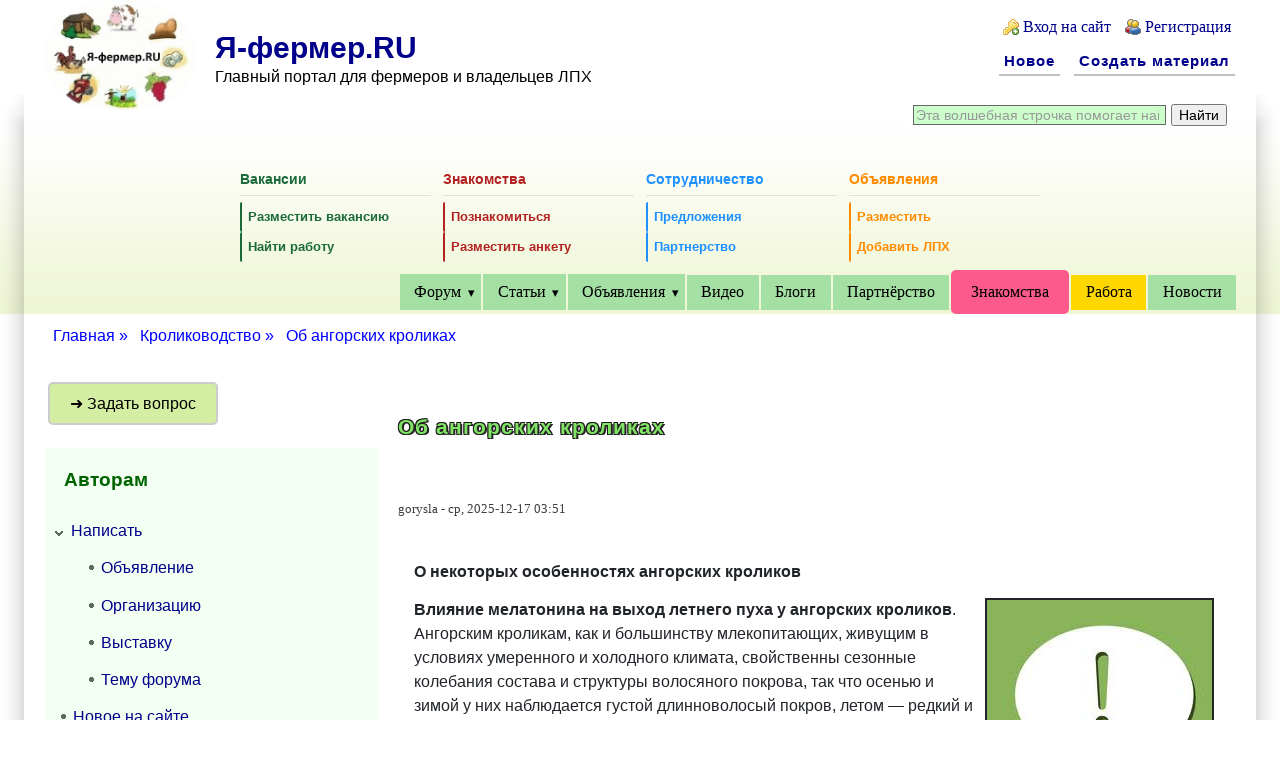

--- FILE ---
content_type: text/html; charset=utf-8
request_url: https://www.ya-fermer.ru/ob-angorskih-krolikov
body_size: 35388
content:
<!DOCTYPE html>
<!--[if IEMobile 7]><html class="iem7"  lang="ru" dir="ltr"><![endif]-->
<!--[if lte IE 6]><html class="lt-ie9 lt-ie8 lt-ie7"  lang="ru" dir="ltr"><![endif]-->
<!--[if (IE 7)&(!IEMobile)]><html class="lt-ie9 lt-ie8"  lang="ru" dir="ltr"><![endif]-->
<!--[if IE 8]><html class="lt-ie9"  lang="ru" dir="ltr"><![endif]-->
<!--[if (gte IE 9)|(gt IEMobile 7)]><!--><html lang="ru" dir="ltr" prefix="content: http://purl.org/rss/1.0/modules/content/ dc: http://purl.org/dc/terms/ foaf: http://xmlns.com/foaf/0.1/ rdfs: http://www.w3.org/2000/01/rdf-schema# sioc: http://rdfs.org/sioc/ns# sioct: http://rdfs.org/sioc/types# skos: http://www.w3.org/2004/02/skos/core# xsd: http://www.w3.org/2001/XMLSchema#"><!--<![endif]-->

<head><!-- custom override -->
  <title>Об ангорских кроликах</title>
  <meta name="viewport" content="width=device-width, initial-scale=1.0">
  <meta name="HandheldFriendly" content="true" />
  <meta name="MobileOptimized" content="width" />
  <meta http-equiv="Content-Type" content="text/html; charset=utf-8" />
<link rel="prev" href="/muka-iz-zheludey-dlya-krolikov" />
<link rel="up" href="/content/krolikovodstvo" />
<link rel="next" href="/opredelenie-pola-u-odnodnevnyh-krolikov-gormonalnym-metodom" />
<link rel="apple-touch-icon" sizes="120x120" href="/sites/default/files/favicons/apple-touch-icon.png"/>
<link rel="icon" type="image/png" sizes="32x32" href="/sites/default/files/favicons/favicon-32x32.png"/>
<link rel="icon" type="image/png" sizes="16x16" href="/sites/default/files/favicons/favicon-16x16.png"/>
<link rel="manifest" href="/sites/default/files/favicons/site.webmanifest"/>
<link rel="mask-icon" href="/sites/default/files/favicons/safari-pinned-tab.svg" color="#5bbad5"/>
<meta name="msapplication-TileColor" content="#da532c"/>
<meta name="theme-color" content="#ffffff"/>
<meta name="description" content="О некоторых особенностях ангорских кроликовВлияние мелатонина на выход летнего пуха у ангорских кроликов. Ангорским кроликам, как и большинству млекопитающих, живущим в условиях умеренного и" />
<meta name="robots" content="max-image-preview:large" />
<meta name="rating" content="safe for kids" />
<meta name="generator" content="Drupal 7 (http://drupal.org)" />
<meta name="rights" content="Права на материал принадлежат порталу Я-фермер.RU" />
<meta http-equiv="content-language" content="ru" />
<meta name="revisit-after" content="3 дня" />
<meta property="og:site_name" content="Я-фермер" />
<meta property="og:type" content="article" />
<meta property="og:determiner" content="auto" />
<meta property="og:description" content="Об ангорских кроликах" />
<meta property="og:image:width" content="100%" />
<meta property="og:image:height" content="100%" />
<meta property="og:video:width" content="100%" />
<meta property="og:video:height" content="100%" />
  <link type="text/css" rel="stylesheet" href="https://www.ya-fermer.ru/sites/default/files/css/css_J-s3IXGKjUz8BXFtqrXj6mn-sBlOsE8oCw9S5mrCyK8.css" media="all" />
<link type="text/css" rel="stylesheet" href="https://www.ya-fermer.ru/sites/default/files/css/css_3eKBZ_rubBv0Zl-w1OQ8GYjkz2-xGrj_nPWNsl7JMwI.css" media="all" />
<link type="text/css" rel="stylesheet" href="https://www.ya-fermer.ru/sites/default/files/css/css_Lv4SfDhTZ-4Q7bJzMJ-bmd_2QoUDSGdCO_zD1kcNNaw.css" media="all" />
<style type="text/css" media="all">
<!--/*--><![CDATA[/*><!--*/
#back-top{right:40px;}#back-top span#button{background-color:#CCCCCC;}#back-top span#button:hover{opacity:1;filter:alpha(opacity = 1);background-color:#777777;}

/*]]>*/-->
</style>
<link type="text/css" rel="stylesheet" href="https://www.ya-fermer.ru/sites/default/files/css/css_ZS1oDONeTZanA7dibnT7BCl1hkFlQNersy_U_5dpCHc.css" media="all" />
<link type="text/css" rel="stylesheet" href="https://www.ya-fermer.ru/sites/default/files/css/css_WrRZofRQKBLlzsYHlGiiOFpPcjz9ZFn3dduzgbFJDJ8.css" media="all" />

<!--[if IE 8]>
<link type="text/css" rel="stylesheet" href="https://www.ya-fermer.ru/sites/default/files/css/css_LSutHW6YN_eqZVwhPc2vUdKGicjx3_ZSR5_PM985FC4.css" media="all" />
<![endif]-->

<!--[if gt IE 8]><!-->
<link type="text/css" rel="stylesheet" href="https://www.ya-fermer.ru/sites/default/files/css/css_16OCho5X6EHb4S09Lyo4-dpRvKESywDmNvn_rsKKtcc.css" media="all" />
<!--<![endif]-->
<link type="text/css" rel="stylesheet" href="https://www.ya-fermer.ru/sites/default/files/css/css_6WPAv5H-IkNot-LIq-tJoBqzUjZpkwCo6Cc2DWmYTiY.css" media="all" />
<link type="text/css" rel="stylesheet" href="https://www.ya-fermer.ru/sites/default/files/css/css_r9VlEi5bs5cMPO3cfeuhujdygkfXGiNu5aBpY2mVcCM.css" media="print" />
<link type="text/css" rel="stylesheet" href="https://www.ya-fermer.ru/sites/default/files/css/css_cca5oK-Z5rzfD3CyFQnpChCHF5sSQ3AwVUZBW7WjWvc.css" media="all" />
  <script type="text/javascript" src="https://www.ya-fermer.ru/sites/default/files/js/js_YD9ro0PAqY25gGWrTki6TjRUG8TdokmmxjfqpNNfzVU.js"></script>
<script type="text/javascript" src="https://www.ya-fermer.ru/sites/default/files/js/js_onbE0n0cQY6KTDQtHO_E27UBymFC-RuqypZZ6Zxez-o.js"></script>
<script type="text/javascript" src="https://www.ya-fermer.ru/sites/default/files/js/js_COMsmDyrY9mzVU28X2uGvF4Ba3vd5eTo5xEO7dvCUZM.js"></script>
<script type="text/javascript" src="https://www.ya-fermer.ru/sites/default/files/js/js_CBowFpYVfuINISy3CTu99dmXkbI-Qqf67CY8wu7F-zQ.js"></script>
<script type="text/javascript">
<!--//--><![CDATA[//><!--
jQuery.extend(Drupal.settings, {"basePath":"\/","pathPrefix":"","setHasJsCookie":0,"ajaxPageState":{"theme":"zeropoint","theme_token":"LdSE7ct5uqlBKBMp2u449RvfzEpZ6pAbwEvQ23vpCqA","js":{"sites\/all\/modules\/copyprevention\/copyprevention.js":1,"modules\/statistics\/statistics.js":1,"misc\/jquery.js":1,"misc\/jquery-extend-3.4.0.js":1,"misc\/jquery-html-prefilter-3.5.0-backport.js":1,"misc\/jquery.once.js":1,"misc\/drupal.js":1,"misc\/form-single-submit.js":1,"sites\/all\/modules\/comment_notify\/comment_notify.js":1,"public:\/\/languages\/ru_kZ45R04i8jU1aJzXImiVqEQsW9K0JbfcGTK4P572CD4.js":1,"sites\/all\/modules\/lightbox2\/js\/auto_image_handling.js":1,"sites\/all\/modules\/lightbox2\/js\/lightbox.js":1,"sites\/all\/modules\/scroll_to_top\/scroll_to_top.js":1,"sites\/all\/modules\/lazyloader\/lazyloader.js":1,"sites\/all\/libraries\/echo\/dist\/echo.min.js":1,"sites\/all\/modules\/extlink\/js\/extlink.js":1},"css":{"sites\/all\/themes\/zeropoint\/css\/drupal\/drupal-system-min.css":1,"sites\/all\/themes\/zeropoint\/css\/drupal\/drupal-default-min.css":1,"sites\/all\/modules\/scroll_to_top\/scroll_to_top.css":1,"sites\/all\/modules\/itweak_upload\/itweak_upload.css":1,"sites\/all\/modules\/video_filter\/video_filter.css":1,"sites\/all\/modules\/youtube\/css\/youtube.css":1,"sites\/all\/modules\/extlink\/css\/extlink.css":1,"sites\/all\/modules\/views\/css\/views.css":1,"sites\/all\/modules\/lazyloader\/lazyloader.css":1,"sites\/all\/modules\/comment_notify\/comment_notify.css":1,"sites\/all\/modules\/ctools\/css\/ctools.css":1,"sites\/all\/modules\/lightbox2\/css\/lightbox.css":1,"public:\/\/css\/menu_icons.css":1,"0":1,"sites\/all\/modules\/word_link\/css\/word_link.css":1,"sites\/all\/modules\/wysiwyg_boxout\/plugins\/boxout\/boxout.css":1,"sites\/all\/modules\/wysiwyg_boxout\/wysiwyg_boxout.css":1,"sites\/all\/themes\/zeropoint\/css\/yui\/pure-min.css":1,"sites\/all\/themes\/zeropoint\/css\/yui\/grids-responsive-old-ie-min.css":1,"sites\/all\/themes\/zeropoint\/css\/yui\/grids-responsive-min.css":1,"sites\/all\/themes\/zeropoint\/css\/style-zero.css":1,"sites\/all\/themes\/zeropoint\/css\/ink.css":1,"sites\/all\/themes\/zeropoint\/_custom\/custom-style.css":1,"sites\/all\/themes\/zeropoint\/css\/print.css":1,"public:\/\/css_injector\/css_injector_1.css":1}},"lightbox2":{"rtl":"0","file_path":"\/(\\w\\w\/)public:\/","default_image":"\/sites\/all\/modules\/lightbox2\/images\/brokenimage.jpg","border_size":10,"font_color":"000","box_color":"fff","top_position":"","overlay_opacity":"0.8","overlay_color":"000","disable_close_click":1,"resize_sequence":2,"resize_speed":800,"fade_in_speed":800,"slide_down_speed":800,"use_alt_layout":0,"disable_resize":0,"disable_zoom":0,"force_show_nav":1,"show_caption":1,"loop_items":1,"node_link_text":"\u0414\u0435\u0442\u0430\u043b\u0438 \u0438\u0437\u043e\u0431\u0440\u0430\u0436\u0435\u043d\u0438\u044f","node_link_target":0,"image_count":"\u0418\u0437\u043e\u0431\u0440\u0430\u0436\u0435\u043d\u0438\u0435 !current of !total","video_count":"\u0412\u0438\u0434\u0435\u043e !current of !total","page_count":"\u0421\u0442\u0440\u0430\u043d\u0438\u0446\u0430 !current of !total","lite_press_x_close":"\u043d\u0430\u0436\u043c\u0438\u0442\u0435 \u003Ca href=\u0022#\u0022 onclick=\u0022hideLightbox(); return FALSE;\u0022\u003E\u003Ckbd\u003Ex\u003C\/kbd\u003E\u003C\/a\u003E \u0447\u0442\u043e\u0431\u044b \u0437\u0430\u043a\u0440\u044b\u0442\u044c","download_link_text":"","enable_login":false,"enable_contact":false,"keys_close":"c x 27","keys_previous":"p 37","keys_next":"n 39","keys_zoom":"z","keys_play_pause":"32","display_image_size":"original","image_node_sizes":"(\\.thumbnail)","trigger_lightbox_classes":"","trigger_lightbox_group_classes":"img.inline,img.flickr-photo-img,img.flickr-photoset-img,img.ImageFrame_image,img.ImageFrame_none,img.image-img_assist_custom,img.thumbnail, img.image-thumbnail","trigger_slideshow_classes":"","trigger_lightframe_classes":"","trigger_lightframe_group_classes":"","custom_class_handler":"lightbox","custom_trigger_classes":"img.imagecache-AttachmentThumbnail,img.imagecache-post_images_120","disable_for_gallery_lists":1,"disable_for_acidfree_gallery_lists":true,"enable_acidfree_videos":true,"slideshow_interval":3000,"slideshow_automatic_start":0,"slideshow_automatic_exit":1,"show_play_pause":1,"pause_on_next_click":1,"pause_on_previous_click":1,"loop_slides":0,"iframe_width":700,"iframe_height":700,"iframe_border":1,"enable_video":0,"useragent":"Mozilla\/5.0 (Macintosh; Intel Mac OS X 10_15_7) AppleWebKit\/537.36 (KHTML, like Gecko) Chrome\/131.0.0.0 Safari\/537.36; ClaudeBot\/1.0; +claudebot@anthropic.com)"},"scroll_to_top":{"label":"\u041d\u0430\u0432\u0435\u0440\u0445"},"lazyloader":{"throttle":"200","offset":"500","debounce":0,"unload":0,"icon":"","offsetX":0,"offsetY":0},"copyprevention":{"body":{"selectstart":"selectstart","copy":"copy"},"images":{"contextmenu":"contextmenu"},"images_min_dimension":"150","transparentgif":"https:\/\/www.ya-fermer.ru\/sites\/all\/modules\/copyprevention\/transparent.gif"},"statistics":{"data":{"nid":"28486"},"url":"\/modules\/statistics\/statistics.php"},"extlink":{"extTarget":"_blank","extClass":0,"extLabel":"(\u0432\u043d\u0435\u0448\u043d\u044f\u044f \u0441\u0441\u044b\u043b\u043a\u0430)","extImgClass":0,"extIconPlacement":"append","extSubdomains":1,"extExclude":"","extInclude":"","extCssExclude":"","extCssExplicit":"","extAlert":0,"extAlertText":"\u042d\u0442\u0430 \u0441\u0441\u044b\u043b\u043a\u0430 \u0432\u0435\u0434\u0451\u0442 \u043d\u0430 \u0434\u0440\u0443\u0433\u043e\u0439 \u0432\u0435\u0431-\u0441\u0430\u0439\u0442. \u0420\u0435\u0434\u0430\u043a\u0446\u0438\u044f \u0441\u0430\u0439\u0442\u0430 \u042f-\u0444\u0435\u0440\u043c\u0435\u0440.RU \u043d\u0435 \u043e\u0442\u0432\u0435\u0442\u0441\u0442\u0432\u0435\u043d\u043d\u0430 \u0437\u0430 \u0435\u0433\u043e \u0441\u043e\u0434\u0435\u0440\u0436\u0430\u043d\u0438\u0435.","mailtoClass":"mailto","mailtoLabel":"(\u0441\u0441\u044b\u043b\u043a\u0430 \u0434\u043b\u044f \u043e\u0442\u043f\u0440\u0430\u0432\u043a\u0438 email)","extUseFontAwesome":false},"urlIsAjaxTrusted":{"\/kak-iz-kfh-pereyti-v-lph?page=2":true}});
//--><!]]>
</script>





<!-- Yandex.RTB -->
<script>window.yaContextCb=window.yaContextCb||[]</script>
<script src="https://yandex.ru/ads/system/context.js" async></script>

<!-- marketPlace -->
<script async src="https://statika.mpsuadv.ru/scripts/6261.js"></script>

</head>

<body id="pid-ob-angorskih-krolikov" class="html not-front not-logged-in one-sidebar sidebar-first page-node page-node- page-node-28486 node-type-book not-admin section-ob-angorskih-krolikov page-ob-angorskih-krolikov mr fs0 nb1 nb2 nbl nbr pi lg-ru"  onselectstart="return false;" oncopy="return false;">
  <div id="skip-link">
    <a href="#main" class="element-invisible element-focusable">Перейти к основному содержанию</a>
    <a href="#search-block-form" class="element-invisible element-focusable">Skip to search</a>
  </div>
  


<div id="top_bg">
<div class="sizer0 clearfix" style="max-width:100%;">
<div id="top_left">
<div id="top_right">
<div id="headimg">

<div id="header" role="banner">

<div class="clearfix">
  <div id="top-elements">
    <div id="user_links"><div class="element-invisible">Login links</div><ul class="links inline"><li class="ulog first"><a href="/user" rel="nofollow">Вход на сайт</a></li><li class="ureg"><a href="/user/register" rel="nofollow">Регистрация</a></li></ul></div>    <div id="topreg">  <div class="region region-topreg">
    <div class="block-wrapper odd block_1">
  <div id="block-block-122" class="block block-block flipOutY ">
                <div class="content">
      <p><a class="s9" href="/tracker" rel="nofollow" title="Новые материалы и комментарии на портале Я-фермер"><strong>Новое</strong></a> <a class="s9" href="/node/add" rel="nofollow"><strong>Создать материал</strong></a>     </div>
  </div>
</div>
<div class="block-wrapper even block_2">
  <div id="block-block-107" class="block block-block ">
                <div class="content">
      <div class="ya-site-form ya-site-form_inited_no" data-bem="{&quot;action&quot;:&quot;https://www.ya-fermer.ru/search-page&quot;,&quot;arrow&quot;:false,&quot;bg&quot;:&quot;#ffffff&quot;,&quot;fontsize&quot;:14,&quot;fg&quot;:&quot;#000000&quot;,&quot;language&quot;:&quot;ru&quot;,&quot;logo&quot;:&quot;rb&quot;,&quot;publicname&quot;:&quot;Поиск на Я-фермер.RU&quot;,&quot;suggest&quot;:true,&quot;target&quot;:&quot;_self&quot;,&quot;tld&quot;:&quot;ru&quot;,&quot;type&quot;:2,&quot;usebigdictionary&quot;:false,&quot;searchid&quot;:2304984,&quot;input_fg&quot;:&quot;#000000&quot;,&quot;input_bg&quot;:&quot;#ccffcc&quot;,&quot;input_fontStyle&quot;:&quot;normal&quot;,&quot;input_fontWeight&quot;:&quot;normal&quot;,&quot;input_placeholder&quot;:&quot;Эта волшебная строчка помогает найти нужные статьи на нашем сайте&quot;,&quot;input_placeholderColor&quot;:&quot;#999999&quot;,&quot;input_borderColor&quot;:&quot;#666666&quot;}"><form action="https://yandex.ru/search/site/" method="get" target="_self" accept-charset="utf-8"><input type="hidden" name="searchid" value="2304984"/><input type="hidden" name="l10n" value="ru"/><input type="hidden" name="reqenc" value=""/><input type="search" name="text" value=""/><input type="submit" value="Найти"/></form></div><style type="text/css">.ya-page_js_yes .ya-site-form_inited_no { display: none; }</style><script type="text/javascript">(function(w,d,c){var s=d.createElement('script'),h=d.getElementsByTagName('script')[0],e=d.documentElement;if((' '+e.className+' ').indexOf(' ya-page_js_yes ')===-1){e.className+=' ya-page_js_yes';}s.type='text/javascript';s.async=true;s.charset='utf-8';s.src=(d.location.protocol==='https:'?'https:':'http:')+'//site.yandex.net/v2.0/js/all.js';h.parentNode.insertBefore(s,h);(w[c]||(w[c]=[])).push(function(){Ya.Site.Form.init()})})(window,document,'yandex_site_callbacks');</script>    </div>
  </div>
</div>
<div class="block-wrapper odd block_3">
  <div id="block-block-10" class="block block-block ">
                <div class="content">
      <!-- Yandex.RTB R-A-59373-50 -->
<script>
window.yaContextCb.push(() => {
    setTimeout(() => {
        Ya.Context.AdvManager.render({
            "blockId": "R-A-59373-50",
            "type": "topAd"
        });
    }, 6000); // задержка 3 секунды = 6000 мс
});
</script>
    </div>
  </div>
</div>
<div class="block-wrapper even block_4">
  <div id="block-block-105" class="block block-block ">
                <div class="content">
      <div id="mp_custom_6916"></div> <script>window.mpsuStart = window.mpsuStart || [], window.mpsuStart.push(6916);</script>    </div>
  </div>
</div>
  </div>
</div>  </div>
  <a href="/" title="Главная"><img src="https://www.ya-fermer.ru/sites/default/files/logofermers2.gif" alt="Главная" class="logoimg" /></a>  <div id="name-and-slogan">
            <p id="site-name"><a href="/" title="Главная">Я-фермер.RU</a></p>
        <div id="site-slogan">Главный портал для фермеров и владельцев ЛПХ</div>  </div>
</div>
  <div class="region region-header">
    <div class="block-wrapper odd block_1">
  <div id="block-block-110" class="block block-block ">
                <div class="content">
      <div class="compact-links-block" role="navigation" aria-label="Job links">
  <style>
    .compact-links-block { 
      max-width: 800px; 
      margin: 0 auto; 
      padding: 8px;
      font-family: Arial, sans-serif;
    }
    
    .links-container {
      display: grid;
      grid-template-columns: repeat(4, 1fr); /* 4 колонки на ПК */
      gap: 12px;
    }
    
    .links-section {
      display: flex;
      flex-direction: column;
    }
    
    .section-title {
      font-weight: 700;
      margin-bottom: 6px;
      font-size: 0.9rem;
      padding: 4px 0;
      border-bottom: 1px solid rgba(0,0,0,0.1);
    }
    
    .section-links {
      display: flex;
      flex-direction: column;
      gap: 4px;
    }
    
    .compact-link {
      display: block;
      padding: 3px 0;
      text-decoration: none;
      font-weight: 600;
      font-size: 0.8rem;
      transition: all 0.15s;
      border-radius: 2px;
    }
    
    .compact-link:hover {
      text-decoration: underline;
      transform: translateX(2px);
    }
    
    .compact-link:focus {
      outline: none;
      text-decoration: underline;
    }
    
    /* Цветовые схемы для ссылок (без фона) */
    .jobs .section-title { color: #1b6b3a; }
    .jobs .compact-link { 
      color: #1b6b3a; 
      border-left: 2px solid #1b6b3a;
      padding-left: 6px;
    }
    .jobs .compact-link:hover { 
      color: #0f4c26;
      background: rgba(27, 107, 58, 0.05);
    }
    
    .dating .section-title { color: #b22222; }
    .dating .compact-link { 
      color: #b22222; 
      border-left: 2px solid #b22222;
      padding-left: 6px;
    }
    .dating .compact-link:hover { 
      color: #8b1a1a;
      background: rgba(178, 34, 34, 0.05);
    }
    
    .partnership .section-title { color: #1e90ff; }
    .partnership .compact-link { 
      color: #1e90ff; 
      border-left: 2px solid #1e90ff;
      padding-left: 6px;
    }
    .partnership .compact-link:hover { 
      color: #0066cc;
      background: rgba(30, 144, 255, 0.05);
    }
    
    .announcements .section-title { color: #ff8c00; }
    .announcements .compact-link { 
      color: #ff8c00; 
      border-left: 2px solid #ff8c00;
      padding-left: 6px;
    }
    .announcements .compact-link:hover { 
      color: #cc7000;
      background: rgba(255, 140, 0, 0.05);
    }
    
    /* Адаптивность для мобильных устройств */
    @media (max-width: 768px) {
      .links-container {
        grid-template-columns: repeat(2, 1fr); /* 2 колонки на мобильных */
        gap: 10px;
      }
    }
    
    /* Для очень маленьких экранов (опционально) */
    @media (max-width: 480px) {
      .links-container {
        gap: 8px;
      }
      
      .section-title {
        font-size: 0.85rem;
      }
      
      .compact-link {
        font-size: 0.75rem;
      }
    }
  </style>

  <div class="links-container">
    <!-- Вакансии -->
    <div class="links-section jobs">
      <div class="section-title">Вакансии</div>
      <div class="section-links">
        <a class="compact-link" href="https://www.ya-fermer.ru/node/add/forum/5207" target="_blank" rel="noopener noreferrer">Разместить вакансию</a>
        <a class="compact-link" href="https://www.ya-fermer.ru/discus/vakansii" target="_blank" rel="noopener noreferrer">Найти работу</a>
      </div>
    </div>

    <!-- Знакомства -->
    <div class="links-section dating">
      <div class="section-title">Знакомства</div>
      <div class="section-links">
        <a class="compact-link" href="https://www.ya-fermer.ru/discus/besplatnye-znakomstva" target="_blank" rel="noopener noreferrer">Познакомиться</a>
        <a class="compact-link" href="https://www.ya-fermer.ru/node/add/forum/6961" target="_blank" rel="noopener noreferrer">Разместить анкету</a>
      </div>
    </div>

    <!-- Партнерство -->
    <div class="links-section partnership">
      <div class="section-title">Сотрудничество</div>
      <div class="section-links">
        <a class="compact-link" href="https://www.ya-fermer.ru/discus/predlozheniya-sotrudnichestva-i-raboty" target="_blank" rel="noopener noreferrer">Предложения</a>
        <a class="compact-link" href="https://www.ya-fermer.ru/node/add/forum/5267" target="_blank" rel="noopener noreferrer">Партнерство</a>
      </div>
    </div>

    <!-- Объявления -->
    <div class="links-section announcements">
      <div class="section-title">Объявления</div>
      <div class="section-links">
        <a class="compact-link" href="https://www.ya-fermer.ru/node/add/market" target="_blank" rel="noopener noreferrer">Разместить</a>
        <a class="compact-link" href="https://www.ya-fermer.ru/node/add/organisations" target="_blank" rel="noopener noreferrer">Добавить ЛПХ</a>
      </div>
    </div>
  </div>
</div>    </div>
  </div>
</div>
  </div>
<div class="menuband clearfix">
  <div id="menu" class="menu-wrapper">
      <a href="/" class="pure-menu-heading" title="Главный портал для фермеров и владельцев ЛПХ">
      <img src="https://www.ya-fermer.ru/sites/default/files/logofermers2.gif" alt="Главная" class="logomob" />      Я-фермер.RU    </a>
        <a href="#" id="toggles" class="menu-toggle"><s class="bars"></s><s class="bars"></s><div class="element-invisible">toggle</div></a>
    <div class="pure-menu pure-menu-horizontal menu-transform" role="navigation" aria-label="Menu">
      <div class="element-invisible">Главное меню</div>
      <ul  class="pure-menu-list"><li class="pure-menu-item pure-menu-has-children pure-menu-allow-hover"><a href="https://www.ya-fermer.ru/forum" title="Фермерский форум, фермер форум, Я-фермер.ру форум" class="first expanded pure-menu-link menu-647">Форум</a><ul  class="pure-menu-children"><li class="pure-menu-item"><a href="https://www.ya-fermer.ru/discus/vakansii" title="Свободные вакансии в сфере сельского хозяйства. Поиск сотрудников, специалистов. Резюме." class="first leaf pure-menu-link menu-27932">Вакансии и резюме</a></li><li class="pure-menu-item"><a href="https://www.ya-fermer.ru/discus/predlozheniya-sotrudnichestva-i-raboty" title=" Предложить сотрудничество или партнёрство в сфере сельского хозяйства. Поиск инвесторов." class="leaf pure-menu-link menu-27933">Сотрудничество и партнёрство</a></li><li class="pure-menu-item"><a href="https://www.ya-fermer.ru/discus/lph" title="ЛПХ: земли, кредиты, документы, опыт" class="leaf pure-menu-link menu-27908">ЛПХ форум</a></li><li class="pure-menu-item"><a href="https://www.ya-fermer.ru/discus/biznes-plan-dlya-fermera" title="Поддержка фермеров, бизнес-план для фермера, кредиты для фермера, гранты." class="leaf pure-menu-link menu-27909">Поддержка фермеров форум</a></li><li class="pure-menu-item"><a href="https://www.ya-fermer.ru/discus/organizacionnye-i-yuridicheskie-voprosy-fermerskogo-biznesa" title="Организационные и юридические вопросы фермерского бизнеса, налоги в сельском хозяйстве." class="leaf pure-menu-link menu-27910">Налоги и юридические вопросы</a></li><li class="pure-menu-item"><a href="https://www.ya-fermer.ru/discus/innovacii-v-selskom-hozyaystve" title="Форум об инновациях в сельском хозяйстве." class="leaf pure-menu-link menu-27912">Инновации в сельском хозяйстве</a></li><li class="pure-menu-item"><a href="https://www.ya-fermer.ru/discus/shkola-molodogo-fermera" title="Форум для вопросов от начинающих фермеров." class="leaf pure-menu-link menu-27911">Школа молодого фермера</a></li><li class="pure-menu-item"><a href="https://www.ya-fermer.ru/discus/fotofermer" title="Обсуждение фото с ферм." class="leaf pure-menu-link menu-27913">Фото с ферм</a></li><li class="pure-menu-item"><a href="https://www.ya-fermer.ru/discus/traktora-mini-traktora-i-navesnoe-oborudovanie-k-nim" title="Обсуждение тракторов и мини-тракторов, оборудования к ним." class="leaf pure-menu-link menu-27914">Тракторы и мини-тракторы</a></li><li class="pure-menu-item"><a href="https://www.ya-fermer.ru/discus/kultivatory-motobloki-i-navesnoe-oborudovanie-k-nim" title="Обсуждение мотоблоков и мотокультиваторов. " class="leaf pure-menu-link menu-27915">Культиваторы и мотоблоки</a></li><li class="pure-menu-item"><a href="https://www.ya-fermer.ru/discus/selskohozyaystvennaya-tehnika-i-oborudovanie" title="Обсуждение сельскохозяйственной техники и оборудования. Интернет и связь на селе." class="leaf pure-menu-link menu-27916">С/х техника и оборудование</a></li><li class="pure-menu-item"><a href="https://www.ya-fermer.ru/discus/malaya-energetika-dlya-sela" title="Малые гидроэлектростанции, электрогенераторные станции и газопоршеневые установки для фермерских хозяйств. Биогазовые установки. Биогаз. Биореактор. Самодельные биогазовые установки. Малая биогазовая установка. Устройство биогазовой установки. Солнечные батареи." class="leaf pure-menu-link menu-27917">Малая энергетика для села</a></li><li class="pure-menu-item"><a href="https://www.ya-fermer.ru/discus/veterinariya" title="Ветеринария сельскохозяйственных животных. Лечение сельскохозяйственных животных. Диагностика заболеваний у сельскохозяйственных животных." class="leaf pure-menu-link menu-27918">Ветеринария форум</a></li><li class="pure-menu-item"><a href="https://www.ya-fermer.ru/discus/zhivotnovodstvo" title="Вопросы выращивания и ухода за животными сельскохозяйственного назначения." class="leaf pure-menu-link menu-27919">Животноводство форум</a></li><li class="pure-menu-item"><a href="https://www.ya-fermer.ru/discus/pticevodstvo" title="Обсуждение выращивания и ухода за птицей сельскохозяйственного назначения, птицеводство в домашних условиях, вопросы по инкубации." class="leaf pure-menu-link menu-27920">Птицеводство форум</a></li><li class="pure-menu-item"><a href="https://www.ya-fermer.ru/discus/pchelovodstvo" title="Обсуждаем вопросы по разведению и содержанию пчёл. Продукты пчеловодства. Обсуждаем оборудование для пчеловодства." class="leaf pure-menu-link menu-27922">Пчеловодство форум</a></li><li class="pure-menu-item"><a href="https://www.ya-fermer.ru/discus/rybovodstvo" title="Форум о прудовом рыбоводстве. Форум о садковом рыбоводстве. Обсуждаем оборудование для рыбоводства." class="leaf pure-menu-link menu-27921">Рыбоводство форум</a></li><li class="pure-menu-item"><a href="https://www.ya-fermer.ru/discus/gribovodstvo" title="Обсуждение технологий выращивания грибов. Выращивание грибов как бизнес." class="leaf pure-menu-link menu-27923">Выращивание грибов форум</a></li><li class="pure-menu-item"><a href="https://www.ya-fermer.ru/discus/sad-i-ogorod" title="Полеводство и земледелие. Дискуссии на темы садоводства и огородничества. " class="leaf pure-menu-link menu-27925">Сад и огород, полеводство и земледелие</a></li><li class="pure-menu-item"><a href="https://www.ya-fermer.ru/discus/teplicy" title=" Как построить теплицу или парник. Вопросы по теплицам и парникам. " class="leaf pure-menu-link menu-27924">Теплицы и парники форум</a></li><li class="pure-menu-item"><a href="https://www.ya-fermer.ru/discus/besplatnye-znakomstva" title="Знакомства для фермеров форум. Знакомства без регистрации. Серьёзные знакомства." class="leaf pure-menu-link menu-27926">Знакомства для фермеров</a></li><li class="pure-menu-item"><a href="https://www.ya-fermer.ru/discus/moya-derevnya" title="Вопросы по переезду в деревню. Здесь можно рассказать о своей малой Родине, о своей деревне." class="leaf pure-menu-link menu-27927">Переезд в деревню, рассказы о деревне</a></li><li class="pure-menu-item"><a href="https://www.ya-fermer.ru/discus/stroitelstvo-v-selskoy-mestnosti" title="Форум о строительстве в сельской местности." class="leaf pure-menu-link menu-27928">Строительство форум</a></li><li class="pure-menu-item"><a href="https://www.ya-fermer.ru/discus/landshaftnyy-dizayn" title="Форум по озеленению, благоустройству, организации садово-парковых насаждений, газонов, горок, применению малых архитектурных форм в зелёном строительстве." class="leaf pure-menu-link menu-27929">Ландшафтный дизайн</a></li><li class="pure-menu-item"><a href="https://www.ya-fermer.ru/discus/kulinarnye-recepty" title="Обсуждаем только натуральную пищу и рецепты различных блюд из неё, приготовление сыров, творога, копчение и посол мяса и т.д." class="leaf pure-menu-link menu-27930">Натуральная пища и рецепты</a></li><li class="pure-menu-item"><a href="https://www.ya-fermer.ru/discus/zdorove-i-krasota" title="Здоровье сельских жителей. Здоровый образ жизни. Рецепты красоты. Лечение болезней. Народные рецепты от болезней и для красоты." class="leaf pure-menu-link menu-27931">Здоровье и красота</a></li><li class="pure-menu-item"><a href="https://www.ya-fermer.ru/discus/yumor-o-selskom-hozyaystve" title="Анекдоты, шутки, байки о сельском хозяйстве." class="last leaf pure-menu-link menu-27934">Юмор в сельском хозяйстве</a></li></ul>
</li><li class="pure-menu-item pure-menu-has-children pure-menu-allow-hover"><a href="https://www.ya-fermer.ru/o-portale" title="Статьи о видах сельскохозяйственной деятельности, по разделам." class="expanded pure-menu-link menu-20510">Статьи</a><ul  class="pure-menu-children"><li class="pure-menu-item"><a href="https://www.ya-fermer.ru/content/zakony-i-postanovleniya" title="Законы и постановления для фермеров и владельцев ЛПХ" class="first leaf pure-menu-link menu-28022">Законы и постановления</a></li><li class="pure-menu-item pure-menu-has-children pure-menu-allow-hover"><a href="https://www.ya-fermer.ru/book" title="Животноводство, птицеводство, пчеловодство" class="expanded pure-menu-link menu-27943">Подворье</a><ul  class="pure-menu-children"><li class="pure-menu-item"><a href="https://www.ya-fermer.ru/content/sekrety-fermera" title="Секреты фермеров" class="first leaf pure-menu-link menu-27945">Секреты</a></li><li class="pure-menu-item"><a href="https://www.ya-fermer.ru/content/korma" title="Корма для сельскохозяйственных животных и птицы" class="leaf pure-menu-link menu-27946">Корма</a></li><li class="pure-menu-item"><a href="https://www.ya-fermer.ru/content/zhivotnovodstvo" title="Животноводство, разведение и содержание скота" class="leaf pure-menu-link menu-27935">Животноводство</a></li><li class="pure-menu-item"><a href="https://www.ya-fermer.ru/content/kozovodstvo" title="козоводство, молочное козоводство, разведение коз, содержание коз, продукты козоводства, продукция козоводства" class="leaf pure-menu-link menu-27947">Козоводство</a></li><li class="pure-menu-item"><a href="https://www.ya-fermer.ru/content/konevodstvo" title="Коневодство, состояние коневодства, табунное коневодство, рысистое коневодство, институт коневодства, племенное коневодство, развитие коневодства." class="leaf pure-menu-link menu-27948">Коневодство</a></li><li class="pure-menu-item"><a href="https://www.ya-fermer.ru/content/krolikovodstvo" title="Кролиководство и клетки для кроликов, кролиководство как бизнес, чертежи клеток для кроликов, бизнес план для кролиководства, промышленное кролиководство в нашей стране, разведение кроликов." class="leaf pure-menu-link menu-27949">Кролиководство</a></li><li class="pure-menu-item"><a href="https://www.ya-fermer.ru/content/krupnyi-rogatyi-skot" title=" КРС, крупный рогатый скот, породы крупного рогатого скота, разведение крупного рогатого скота" class="leaf pure-menu-link menu-27950">Крупный рогатый скот</a></li><li class="pure-menu-item"><a href="https://www.ya-fermer.ru/ovtsevodstvo" title="Разведение овец, овцы, породы овец, как купить овец, стрижка овец." class="leaf pure-menu-link menu-27951">Овцеводство</a></li><li class="pure-menu-item"><a href="https://www.ya-fermer.ru/content/svinovodstvo" title="Разведение свиней, свиноферма, как купить свиней, породы свиней, свиньи вьетнамские, африканская свинья, заболевания свиней, африканская чума свиней." class="leaf pure-menu-link menu-27952">Свиноводство</a></li><li class="pure-menu-item"><a href="https://www.ya-fermer.ru/content/zverovodstvo" title="Ондатра. Нутрии. Шиншилла. Разведение и содержание. Кормление и уход в звероводстве." class="leaf pure-menu-link menu-27953">Звероводство</a></li><li class="pure-menu-item"><a href="https://www.ya-fermer.ru/content/ptitsevodstvo" title="птицеводство, инкубация, содержание птицы" class="leaf pure-menu-link menu-27936">Птицеводство</a></li><li class="pure-menu-item"><a href="https://www.ya-fermer.ru/content/gusi" title="Разведение гусей, гусеводческие заводы, гусеводческие фермы, породы гусей, горьковская порода гусей, холмогорские гуси, как содержать гусей, как кормить гусей, распространенные болезни гусей" class="leaf pure-menu-link menu-27954">Гуси</a></li><li class="pure-menu-item"><a href="https://www.ya-fermer.ru/content/indeika" title="Индейка, породы индеек, содержание индеек, разведение индейки на мясо." class="leaf pure-menu-link menu-27955">Индейка</a></li><li class="pure-menu-item"><a href="https://www.ya-fermer.ru/content/kury" title="Куры, разведение кур, породы кур, куриные яйца, разведение кур-бройлеров, уход за цыплятами, инкубация куриных яиц" class="leaf pure-menu-link menu-27956">Куры</a></li><li class="pure-menu-item"><a href="https://www.ya-fermer.ru/content/perepela" title="Перепела, разведение перепелов, содержание перепелов" class="leaf pure-menu-link menu-27957">Перепёлки</a></li><li class="pure-menu-item"><a href="https://www.ya-fermer.ru/content/utki" title="Разведение уток, разведение мускусных уток, содержание уток, инкубация утиных яиц, рацион и кормление уток" class="leaf pure-menu-link menu-27958">Утки</a></li><li class="pure-menu-item"><a href="https://www.ya-fermer.ru/videofermer" title="Видео с подворий фермеров" class="last leaf pure-menu-link menu-28029">Видео с подворья</a></li></ul>
</li><li class="pure-menu-item pure-menu-has-children pure-menu-allow-hover"><a href="https://www.ya-fermer.ru/content/pchelovodstvo" title="пчеловодство, содержание пчёл" class="expanded pure-menu-link menu-27940">Пчёлы</a><ul  class="pure-menu-children"><li class="pure-menu-item"><a href="https://www.ya-fermer.ru/porody-pchel-i-promyshlennoe-pchelovodstvo" title="Информация о породах пчёл" class="first leaf pure-menu-link menu-27996">Породы пчёл</a></li><li class="pure-menu-item"><a href="https://www.ya-fermer.ru/interesnoe-o-pchelovodstve" title="Раздел для начинающих пчеловодах" class="leaf pure-menu-link menu-27994">Начинающим пчеловодам</a></li><li class="pure-menu-item"><a href="https://www.ya-fermer.ru/informatsiya-po-razvedeniyu-i-soderzhaniyu-pchel" title="Информация по разведению и содержанию пчёл" class="leaf pure-menu-link menu-27995">Разведение и содержание пчёл</a></li><li class="pure-menu-item"><a href="https://www.ya-fermer.ru/medonosnaya-baza-i-opylenie" title="Обзор и описание медоносных растений (медоносов). Описание сортов мёда." class="leaf pure-menu-link menu-27993">Медоносная база и опыление</a></li><li class="pure-menu-item"><a href="https://www.ya-fermer.ru/inventar-i-oborudovanie-pchelovoda" title="Инвентарь для пчеловода. Оборудование для пчеловода." class="leaf pure-menu-link menu-27992">Инвентарь и оборудование пчеловода</a></li><li class="pure-menu-item"><a href="https://www.ya-fermer.ru/bolezni-i-vrediteli-medonosnykh-pchel" title="Болезни и вредители медоносных пчёл" class="leaf pure-menu-link menu-27991">Болезни и вредители пчёл</a></li><li class="pure-menu-item"><a href="https://www.ya-fermer.ru/akarapidoz" title="Акарапидоз у медоносных пчел, маток и трутней." class="leaf pure-menu-link menu-27999">Акарапидоз</a></li><li class="pure-menu-item"><a href="https://www.ya-fermer.ru/varrooz" title="Варрооз, варроатоз" class="leaf pure-menu-link menu-28000">Варрооз</a></li><li class="pure-menu-item"><a href="https://www.ya-fermer.ru/anatomiya-i-fiziologiya-medonosnyh-pchyol" title="Анатомия и физиология медоносных пчёл" class="last leaf pure-menu-link menu-27997">Анатомия пчёл</a></li></ul>
</li><li class="pure-menu-item pure-menu-has-children pure-menu-allow-hover"><a href="https://www.ya-fermer.ru/selskokhozyaistvennaya-tekhnika" title="Статьи о сельскохозяйственной технике и оборудовании." class="expanded pure-menu-link menu-27942">Техника</a><ul  class="pure-menu-children"><li class="pure-menu-item"><a href="https://www.ya-fermer.ru/samodelnaya-tehnika" title="Самодельная сельскохозяйственная техника. Самодельное оборудование для сельского хозяйства." class="first leaf pure-menu-link menu-28021">Самодельная техника</a></li><li class="pure-menu-item"><a href="https://www.ya-fermer.ru/blog/instrukciya-po-pokupke-traktora-bu" title="Инструкция по покупке б/у трактора" class="leaf pure-menu-link menu-28007">Покупка б/у трактора</a></li><li class="pure-menu-item"><a href="https://www.ya-fermer.ru/content/traktory" title="Сведения об устройстве тракторов, модели тракторов" class="leaf pure-menu-link menu-28008">Тракторы</a></li><li class="pure-menu-item"><a href="https://www.ya-fermer.ru/motokultivatory-i-motobloki" title="Мотокультиваторы и мотоблоки описание, модели" class="leaf pure-menu-link menu-28016">Мотокультиваторы и мотоблоки</a></li><li class="pure-menu-item"><a href="https://www.ya-fermer.ru/content/doilnye-ustanovki" title="Доильные установки, автоматические доильные системы, оборудование для доения" class="leaf pure-menu-link menu-28009">Доильные установки</a></li><li class="pure-menu-item"><a href="https://www.ya-fermer.ru/oborudovanie-dlya-ohlazhdeniya-moloka" title="Оборудование для охлаждения молока, танк охладитель молока" class="leaf pure-menu-link menu-28010">Оборудование для охлаждения молока</a></li><li class="pure-menu-item"><a href="https://www.ya-fermer.ru/content/kombain-zernouborochnyi" title="Комбайн зерноуборочный, описание, подготовка к работе и настройка" class="leaf pure-menu-link menu-28011">Комбайн зерноуборочный</a></li><li class="pure-menu-item"><a href="https://www.ya-fermer.ru/content/kombain-kartofeleuborochnyi" title="Комбайн картофелеуборочный описание, модели" class="leaf pure-menu-link menu-28012">Комбайн картофелеуборочный</a></li><li class="pure-menu-item"><a href="https://www.ya-fermer.ru/content/kultivatory" title="Культиватор — сельскохозяйственное орудие для рыхления почвы без ее оборачивания, внесения в почву минеральных удобрений и уничтожения сорняков" class="leaf pure-menu-link menu-28013">Культиваторы</a></li><li class="pure-menu-item"><a href="https://www.ya-fermer.ru/content/lushchilniki" title="Лущильники описание, модели лущильников" class="leaf pure-menu-link menu-28014">Лущильники</a></li><li class="pure-menu-item"><a href="https://www.ya-fermer.ru/content/seyalki" title="Сеялки описания, зерновая сеялка, механическая сеялка, пропашная сеялка" class="leaf pure-menu-link menu-28018">Сеялки</a></li><li class="pure-menu-item"><a href="https://www.ya-fermer.ru/content/plug" title="Устройство плуга, плуг плантажный навесной, полунавесной шестикорпусный плуг, плуг-глубокорыхлитель" class="leaf pure-menu-link menu-28019">Плуги</a></li><li class="pure-menu-item"><a href="https://www.ya-fermer.ru/content/meliorativnye-mashiny" title="Мелиоративные машины, дождевальные машины, полив сельскохозяйственных культур" class="leaf pure-menu-link menu-28015">Мелиоративные машины</a></li><li class="pure-menu-item"><a href="https://www.ya-fermer.ru/content/navozouborochnoe-oborudovanie" title="Навозоуборочное оборудование, гидроуборка навоза, насос для перекачки навоза" class="leaf pure-menu-link menu-28017">Навозоуборочное оборудование</a></li><li class="pure-menu-item"><a href="https://www.ya-fermer.ru/content/uborochnye-mashiny" title="Уборочные машины для уборки сельскохозяйственных культур" class="last leaf pure-menu-link menu-28020">Уборочные машины</a></li></ul>
</li><li class="pure-menu-item pure-menu-has-children pure-menu-allow-hover"><a href="https://www.ya-fermer.ru/content/veterinariya" title="Ветеринария сельскохозяйственных животных" class="expanded pure-menu-link menu-27939">Ветеринария</a><ul  class="pure-menu-children"><li class="pure-menu-item"><a href="https://www.ya-fermer.ru/pravila-raboty-s-zhivotnymi" title="Правила работы с сельскохозяйственными животными, работа с больными животными, способы фиксации животных" class="first leaf pure-menu-link menu-27973">Правила работы с животными</a></li><li class="pure-menu-item"><a href="https://www.ya-fermer.ru/veterinarnye-preparaty" title="Ветеринарные препараты для сельскохозяйственных животных" class="leaf pure-menu-link menu-27984">Ветеринарные препараты</a></li><li class="pure-menu-item"><a href="https://www.ya-fermer.ru/anatomiya-i-fiziologiya-selskohozyaystvennyh-zhivotnyh" title="Анатомия и физиология сельскохозяйственных животных" class="leaf pure-menu-link menu-27972">Анатомия и физиология</a></li><li class="pure-menu-item"><a href="https://www.ya-fermer.ru/diagnostika-boleznei-zhivotnykh" title="Диагностика болезней сельскохозяйственных животных, патологоанатомическое вскрытие животных, клиническое исследование животных" class="leaf pure-menu-link menu-27974">Диагностика болезней животных</a></li><li class="pure-menu-item"><a href="https://www.ya-fermer.ru/infektsionnye-bolezni-molodnyaka" title="Болезни молодняка сельскохозяйственных животных" class="leaf pure-menu-link menu-27976">Болезни молодняка</a></li><li class="pure-menu-item"><a href="https://www.ya-fermer.ru/invazionnye-bolezni" title="Инвазионные болезни сельскохозяйственных животных" class="leaf pure-menu-link menu-27977">Инвазионные болезни</a></li><li class="pure-menu-item"><a href="https://www.ya-fermer.ru/infektsionnye-bolezni" title="Инфекционные болезни сельскохозяйственных животных" class="leaf pure-menu-link menu-27975">Инфекционные болезни</a></li><li class="pure-menu-item"><a href="https://www.ya-fermer.ru/nezaraznye-bolezni" title="Незаразные болезни сельскохозяйственных животных" class="leaf pure-menu-link menu-27978">Незаразные болезни</a></li><li class="pure-menu-item"><a href="https://www.ya-fermer.ru/otravleniya" title="Отравления сельскохозяйственных животных и птицы" class="leaf pure-menu-link menu-27979">Отравления</a></li><li class="pure-menu-item"><a href="https://www.ya-fermer.ru/khirurgiya" title="Ветеринарная хирургия" class="leaf pure-menu-link menu-27980">Хирургия</a></li><li class="pure-menu-item"><a href="https://www.ya-fermer.ru/iskusstvennoe-osemenenie-akusherstvo-ginekologiya" title="Искусственное осеменение сельскохозяйственных животных, акушерство, гинекология" class="leaf pure-menu-link menu-27981">Осеменение, гинекология</a></li><li class="pure-menu-item"><a href="https://www.ya-fermer.ru/gigiena-kormleniya-i-poeniya-zhivotnyh" title="Гигиена кормления и поения сельскохозяйственных животных" class="leaf pure-menu-link menu-27987">Гигиена кормления и поения</a></li><li class="pure-menu-item"><a href="https://www.ya-fermer.ru/dezinfekciya" title="Дезинфекция для профилактики болезней животных" class="leaf pure-menu-link menu-27989">Дезинфекция</a></li><li class="pure-menu-item"><a href="https://www.ya-fermer.ru/veterinarnye-trebovaniya-pri-transportirovke-i-preduboinom-soderzhanii-zhivotnykh" title="Ветеринарные требования при транспортировке и предубойном содержании сельскохозяйственных животных. " class="leaf pure-menu-link menu-27983">Ветеринарные требования при перевозке</a></li><li class="pure-menu-item"><a href="https://www.ya-fermer.ru/zoogigienicheskie-trebovaniya-k-pomeshcheniyam-dlya-soderzhaniya-zhivotnyh" title="Зоогигиенические требования к помещениям для содержания сельскохозяйственных животных" class="leaf pure-menu-link menu-27990">Зоогигиенические требования к помещениям</a></li><li class="pure-menu-item"><a href="https://www.ya-fermer.ru/sanitarnye-trebovaniya-k-zhivotnovodcheskim-fermam" title="Санитарные и зоогигиенические требования к животноводческим фермам и комплексам" class="leaf pure-menu-link menu-27982">Санитарные требования</a></li><li class="pure-menu-item"><a href="https://www.ya-fermer.ru/veterinarno-sanitarnye-pravila-uboya-skota" title="Ветеринарно-санитарные правила убоя скота" class="leaf pure-menu-link menu-27986">Правила убоя скота</a></li><li class="pure-menu-item"><a href="https://www.ya-fermer.ru/chto-takoe-gormony-i-primenenie-gormonov-v-selskom-khozyaistve" title="О гормонах, применение гормонов в сельском хозяйстве, гормональные препараты" class="last leaf pure-menu-link menu-27988">Гормоны</a></li></ul>
</li><li class="pure-menu-item pure-menu-has-children pure-menu-allow-hover"><a href="https://www.ya-fermer.ru/content/rastenievodstvo" title="Статьи по овощеводству, теплицам, парникам, полеводству, грибам, удобрениям. Садоводство. Декоративное садоводство. Работы в саду. Сорта. Краткий словарь садовых терминов. Саженцы. Дачные участки. Календарь садовода. Садовый дизайн." class="expanded pure-menu-link menu-27937">Огород</a><ul  class="pure-menu-children"><li class="pure-menu-item"><a href="https://www.ya-fermer.ru/semena-i-rassada" title="Рассада, рассада помидор, посадка рассады, рассада перца, выращивание рассады, как вырастить рассаду, календарь рассады, рассада цветов, семена, семена выращивание, посев семян, как вырастить из семян." class="first leaf pure-menu-link menu-27959">Рассада и семена</a></li><li class="pure-menu-item"><a href="https://www.ya-fermer.ru/content/gribovodstvo" title="Выращивание грибов, шампиньоны, вешенка и другие." class="leaf pure-menu-link menu-27971">Грибы</a></li><li class="pure-menu-item"><a href="https://www.ya-fermer.ru/ovoshchevodstvo" title="Овощеводство и овощные культуры" class="leaf pure-menu-link menu-27963">Овощеводство</a></li><li class="pure-menu-item"><a href="https://www.ya-fermer.ru/teplicy-i-parniki" title="Парники и теплицы, парники и теплицы из поликарбоната, парники и теплицы под пленку, парники и теплицы своими руками" class="leaf pure-menu-link menu-27961">Теплицы и парники</a></li><li class="pure-menu-item"><a href="https://www.ya-fermer.ru/udobreniya" title="Всё про удобрения: минеральные удобрения, какие удобрения купить, внесение удобрений, азотные удобрения, органические удобрения" class="last leaf pure-menu-link menu-27962">Удобрения</a></li></ul>
</li><li class="pure-menu-item pure-menu-has-children pure-menu-allow-hover"><a href="https://www.ya-fermer.ru/sadovodstvo" title="Садоводство. Декоративное садоводство. Работы в саду. Сорта. Краткий словарь садовых терминов. Саженцы. Дачные участки. Календарь садовода. Садовый дизайн." class="expanded pure-menu-link menu-27938">Сад</a><ul  class="pure-menu-children"><li class="pure-menu-item"><a href="https://www.ya-fermer.ru/grusha" title="Раздел о груше, сорта груши, плоды груши, переработка плодов груши, посадка груши, саженцы груши" class="first leaf pure-menu-link menu-27965">Груша</a></li><li class="pure-menu-item"><a href="https://www.ya-fermer.ru/irga" title="Статьи об ирге, выращивание ирги, уход за иргой, плоды ирги" class="leaf pure-menu-link menu-27966">Ирга</a></li><li class="pure-menu-item"><a href="https://www.ya-fermer.ru/karlikovye-yabloni" title="Карликовые яблони, особенности выращивания карликовых яблонь, сорта карликовых яблонь" class="leaf pure-menu-link menu-27967">Карликовые яблони</a></li><li class="pure-menu-item"><a href="https://www.ya-fermer.ru/klubnika" title="Клубника, выращивание клубники, где клубнику купить, клубника сорта" class="leaf pure-menu-link menu-27960">Клубника</a></li><li class="pure-menu-item"><a href="https://www.ya-fermer.ru/oblepikha" title="Облепиха, посадка и уход за облепихой, сорта облепихи" class="leaf pure-menu-link menu-27968">Облепиха</a></li><li class="pure-menu-item"><a href="https://www.ya-fermer.ru/sorta-plodovykh-derevev-i-kustarnikov" title="Описание сортов плодовых деревьев и кустарников." class="leaf pure-menu-link menu-27964">Сорта деревьев и кустарников</a></li><li class="pure-menu-item"><a href="https://www.ya-fermer.ru/yablonya" title="Размещение яблони, подготовка почвы и посадка яблонь, особенности агротехники яблонь, вредители и болезни, меры борьбы" class="leaf pure-menu-link menu-27969">Яблони</a></li><li class="pure-menu-item"><a href="https://www.ya-fermer.ru/tsvetovodstvo" title="Цветоводство, комнатное цветоводство, цветоводство на даче, декоративное цветоводство, домашнее цветоводство, цветоводство в саду, цветы" class="last leaf pure-menu-link menu-27970">Цветоводство</a></li></ul>
</li><li class="pure-menu-item pure-menu-has-children pure-menu-allow-hover"><a href="https://www.ya-fermer.ru/content/rybovodstvo" title="Рыбоводство статьи и актуальная информация." class="expanded pure-menu-link menu-27941">Рыбоводство</a><ul  class="pure-menu-children"><li class="pure-menu-item"><a href="https://www.ya-fermer.ru/obshchie-voprosy-rybovodstva" title="Общие вопросы рыбоводства, виды рыб для разведения и выращивания, зимовка рыбы" class="first leaf pure-menu-link menu-28001">Общие вопросы рыбоводства</a></li><li class="pure-menu-item"><a href="https://www.ya-fermer.ru/node/27" title="Болезни и враги рыбы" class="leaf pure-menu-link menu-28002">Болезни и враги рыбы</a></li><li class="pure-menu-item"><a href="https://www.ya-fermer.ru/node/10" title="Разведение карповых рыб" class="leaf pure-menu-link menu-28003">Карповые рыбы</a></li><li class="pure-menu-item"><a href="https://www.ya-fermer.ru/node/16" title="Разведение хищных рыб" class="leaf pure-menu-link menu-28004">Хищные рыбы</a></li><li class="pure-menu-item"><a href="https://www.ya-fermer.ru/node/20" title="Разведение лососевых и осетровых рыб" class="leaf pure-menu-link menu-28005">Лососевые и осетровые рыбы</a></li><li class="pure-menu-item"><a href="https://www.ya-fermer.ru/lyubitelskoe-rybolovstvo" title="Любительское рыболовство" class="last leaf pure-menu-link menu-28006">Рыболовство</a></li></ul>
</li><li class="pure-menu-item pure-menu-has-children pure-menu-allow-hover"><a href="https://www.ya-fermer.ru/moya-usadba" title="строительство, домашние животные, постройки, законы" class="last expanded pure-menu-link menu-27944">Усадьба</a><ul  class="pure-menu-children"><li class="pure-menu-item"><a href="https://www.ya-fermer.ru/domashnie-zhivotnye-razdel" title="Домашние животные на ферме или в подсобном хозяйстве" class="first leaf pure-menu-link menu-28023">Домашние животные</a></li><li class="pure-menu-item"><a href="https://www.ya-fermer.ru/zdorove-selskim-zhitelyam" title="Советы по здоровью для сельских жителей" class="leaf pure-menu-link menu-28024">Здоровье</a></li><li class="pure-menu-item"><a href="https://www.ya-fermer.ru/kulinarnye-recepty" title="Кулинарные рецепты для фермеров, рецепты заготовок на зиму" class="leaf pure-menu-link menu-28025">Кулинарные рецепты</a></li><li class="pure-menu-item"><a href="https://www.ya-fermer.ru/naturalnye-produkty" title="Натуральные продукты: всё, что вы хотели о них знать" class="leaf pure-menu-link menu-28026">Натуральные продукты</a></li><li class="pure-menu-item"><a href="https://www.ya-fermer.ru/postroyki-i-pomeshcheniya-na-ferme" title="Постройки для хранения овощей. Помещения для скота. Постройки фермы." class="leaf pure-menu-link menu-28027">Постройки и помещения на ферме</a></li><li class="pure-menu-item"><a href="https://www.ya-fermer.ru/sdelay-sam" title="Полезные приспособления для фермера и дачника" class="last leaf pure-menu-link menu-28028">Умелые руки</a></li></ul>
</li></ul>
</li><li class="pure-menu-item pure-menu-has-children pure-menu-allow-hover"><a href="https://www.ya-fermer.ru/market-page" title="Раздел бесплатных объявлений, купить или продать сельскохозяйственный товар, технику, оборудование, животных." class="expanded pure-menu-link menu-28030">Объявления</a><ul  class="pure-menu-children"><li class="pure-menu-item"><a href="https://www.ya-fermer.ru/term/sh-zhivotnye-i-oborudovanie-dlya-nih" title="Объявления о покупке животных сельскохозяйственного назначения. Объявления о продаже животных сельскохозяйственного назначения." class="first leaf pure-menu-link menu-28031">С/х животные и оборудование для них</a></li><li class="pure-menu-item"><a href="https://www.ya-fermer.ru/term/kozy" title="Объявления о продаже коз. Объявления о покупке коз. Обмен козами." class="leaf pure-menu-link menu-28032">Козы</a></li><li class="pure-menu-item"><a href="https://www.ya-fermer.ru/term/krs" title="Объявления о продаже крупно-рогатого скота. Объявления о покупке крупного рогатого скота. Объявления об обмене КРС." class="leaf pure-menu-link menu-28034">КРС</a></li><li class="pure-menu-item"><a href="https://www.ya-fermer.ru/term/kroliki" title="Объявления о продаже кроликов. Объявления о покупке кроликов. Объявления об обмене кроликами." class="leaf pure-menu-link menu-28033">Кролики</a></li><li class="pure-menu-item"><a href="https://www.ya-fermer.ru/term/ovcy" title="Объявления о продаже овец. Объявления о покупке овец. Объявления об обмене овцами." class="leaf pure-menu-link menu-28035">Овцы</a></li><li class="pure-menu-item"><a href="https://www.ya-fermer.ru/term/loshadi" title="Объявления о продаже лошадей. Объявления о покупке лошадей. Объявления об обмене лошадями." class="leaf pure-menu-link menu-28036">Лошади</a></li><li class="pure-menu-item"><a href="https://www.ya-fermer.ru/term/svini" title="Объявления о продаже свиней. Объявления о покупке свиней. Объявления об обмене свиньями." class="leaf pure-menu-link menu-28037">Свиньи</a></li><li class="pure-menu-item"><a href="https://www.ya-fermer.ru/term/zveri" title="Объявления о продаже зверей. Объявления о покупке зверей. Объявления об обмене зверей." class="leaf pure-menu-link menu-28038">Звери</a></li><li class="pure-menu-item"><a href="https://www.ya-fermer.ru/term/oborudovanie-dlya-zhivotnovodstva" title="Продажа оборудования для животноводства. Спрос на оборудование для животноводства." class="leaf pure-menu-link menu-28039">Оборудование для животноводства</a></li><li class="pure-menu-item"><a href="https://www.ya-fermer.ru/term/molochnoe-oborudovanie" title="Продажа оборудования для молока, молочного оборудования. Покупка молочного оборудования и оборудования для молока. Предложение и спрос на молочное оборудование." class="leaf pure-menu-link menu-28040">Молочное оборудование</a></li><li class="pure-menu-item"><a href="//www.ya-fermer.ru/term/sredstva-gigieny-i-dezinfekcii-dlya-sh" title="Средства гигиены и дезинфекции для сельского хозяйства" class="leaf pure-menu-link menu-28117">Средства гигиены и дезинфекции для с/х</a></li><li class="pure-menu-item"><a href="//www.ya-fermer.ru/term/veterinarnye-preparaty-lekarstvennye-sredstva" title="Продажа и покупка ветеринарных препаратов и лекарственных средств для животных." class="leaf pure-menu-link menu-28118">Ветеринарные препараты, лекарственные средства</a></li><li class="pure-menu-item"><a href="//www.ya-fermer.ru/term/sh-ptica" title="Сельскохозяйственная птица: покупка и продажа" class="leaf pure-menu-link menu-28119">С/х птица</a></li><li class="pure-menu-item"><a href="//www.ya-fermer.ru/term/kury" title="Куры покупка и продажа." class="leaf pure-menu-link menu-28120">Куры</a></li><li class="pure-menu-item"><a href="//www.ya-fermer.ru/term/indyuki" title="Купля и продажа индюков." class="last leaf pure-menu-link menu-28121">Индюки</a></li></ul>
</li><li class="pure-menu-item"><a href="https://www.ya-fermer.ru/videofermer" title="Видео о сельском хозяйстве, фермерах и ЛПХ" class="leaf pure-menu-link menu-28045">Видео</a></li><li class="pure-menu-item"><a href="https://www.ya-fermer.ru/allblogs" title="Блоги фермеров" class="leaf pure-menu-link menu-28046">Блоги</a></li><li class="pure-menu-item"><a href="https://www.ya-fermer.ru/discus/predlozheniya-sotrudnichestva-i-raboty" title="Предложения сотрудничества и партнёрства в сельском хозяйстве" class="leaf pure-menu-link menu-28049">Партнёрство</a></li><li class="pure-menu-item"><a href="https://www.ya-fermer.ru/discus/besplatnye-znakomstva" title="Знакомства для фермеров и сельских жителей" class="leaf pure-menu-link menu-28051">Знакомства</a></li><li class="pure-menu-item"><a href="https://www.ya-fermer.ru/discus/vakansii" title="Работа в сельском хозяйстве" class="leaf pure-menu-link menu-28050">Работа</a></li><li class="pure-menu-item"><a href="https://www.ya-fermer.ru/allnews" title="Новости сельского хозяйства, новости для фермеров, сельское хозяйство мира" class="last leaf pure-menu-link menu-8804">Новости</a></li></ul>
    </div>
	
    </div>
</div>
</div>

</div></div></div></div></div>




<div id="body_bg">

<div class="sizer0 clearfix" style="max-width:100%;">
<div id="body_left">
<div id="body_right">


<div id="breadcrumb" class="clearfix"><div class="element-invisible">Вы здесь</div><ul class="breadcrumb"><li class="breadcrumb-1"><a href="/">Главная</a> &raquo; </li><li class="breadcrumb-2"><a href="/content/krolikovodstvo">Кролиководство</a> &raquo; </li><li class="breadcrumb-last">Об ангорских кроликах</li></ul></div>


<div class="clearfix">


<div id="middlecontainer" class="pure-g">
  <div class="pure-u-1 pure-u-md-7-24">
    <div id="sidebar-left" role="complementary">  <div class="region region-sidebar-first">
    <div class="block-wrapper odd block_1">
  <div id="block-block-148" class="block block-block ">
                <div class="content">
      <!--noindex--><span style="font-size:16px;"><a class="pure-button" href="https://www.ya-fermer.ru/node/add/forum/5218" title="Задать вопрос на Я-фермер">➜ Задать вопрос</a></span><!--/noindex-->    </div>
  </div>
</div>
<div class="block-wrapper even block_2">
  <div id="block-system-navigation" class="block block-system navigation-block block-menu ">
                        <div class="title block-title">Авторам</div>
                  <div class="content">
      <ul class="menu"><li class="first expanded"><a href="/node/add" title="">Написать</a><ul class="menu"><li class="first leaf"><a href="/node/add/market" title="Продать или купить. Услуги в сфере сельского хозяйства.">Объявление</a></li>
<li class="leaf"><a href="/node/add/organisations" title="Сельскохозяйственные организации. Крестьянские(фермерские) хозяйства. Личные подсобные хозяйства, ЛПХ. Торговые и сервисные компании в сфере АПК. 
Предприятия, выпускающие оборудование и технику для сельского хозяйства. 
Предприятия, предоставляющие услуги в сфере сельского хозяйства.">Организацию</a></li>
<li class="leaf"><a href="/node/add/exhibitions" title="Вы можете добавить российскую или зарубежную выставку, презентацию, мероприятие. Просьба добавлять баннер, размером не больше 100х100 px и полное уникальное описание мероприятия. К описанию можно прикрепить фотографии.">Выставку</a></li>
<li class="last leaf"><a href="/node/add/forum" title="Создать новую тему для общения.">Тему форума</a></li>
</ul></li>
<li class="leaf"><a href="/tracker" title="Материалы, которые были недавно добавлены на портал Я-фермер">Новое на сайте</a></li>
<li class="leaf"><a href="https://www.ya-fermer.ru/forum/" title="Фермерский форум, форум нашего сайта, Я-фермер форум">Форум</a></li>
<li class="leaf"><a href="https://www.ya-fermer.ru/allnews" title="Новости сельского хозяйства, новости для фермеров, сельское хозяйство мира">Новости</a></li>
<li class="leaf"><a href="https://www.ya-fermer.ru/videofermer" title="Видео на портале Я-фермер">Видео</a></li>
<li class="leaf"><a href="/book" title="">Статьи</a></li>
<li class="leaf"><a href="https://www.ya-fermer.ru/blogs" title="">Блоги</a></li>
<li class="leaf"><a href="https://www.ya-fermer.ru/discus/vakansii" title="Работа в сфере сельского хозяйства. Вакансии и резюме в сфере сельского хозяйства.">Работа</a></li>
<li class="leaf"><a href="/market-page" title="Купля-продажа сельскохозяйственных товаров, продуктов, оборудования, сельхозтехники, сырья">Объявления</a></li>
<li class="leaf"><a href="https://www.ya-fermer.ru/discus/predlozheniya-sotrudnichestva-i-raboty" title="Поиск инвестиций в хозяйство. Предложение партнёрства в сельском хозяйстве.">Инвестиции и партнёрство</a></li>
<li class="leaf"><a href="https://www.ya-fermer.ru/exhibitions" title="Сельскохозяйственные выставки и мероприятия.">Выставки</a></li>
<li class="leaf"><a href="https://www.ya-fermer.ru/discus/besplatnye-znakomstva" title="Знакомства для жизни в деревне, в сельской местности. Знакомства для фермеров, крестьян и сельских жителей. Ищем вторую половинку для жизни на селе.">Знакомства</a></li>
<li class="leaf"><a href="https://www.ya-fermer.ru/content/zakony-i-postanovleniya" title="Законы и постановления в области сельского хозяйства.">Законы</a></li>
<li class="leaf"><a href="/organisations" title="Список предприятий, организаций, связанных по роду своей деятельности с сельским хозяйством, а также фермерские хозяйства">Каталог ЛПХ, КФХ и фирм</a></li>
<li class="leaf"><a href="/top-rated-percent">Top content (Fivestar)</a></li>
<li class="leaf"><a href="/top-rated-points">Top content (Plus1)</a></li>
<li class="leaf"><a href="/your-votes">Your votes</a></li>
<li class="last leaf"><a href="https://www.ya-fermer.ru/contact" title="Написать письмо администрации портала Я-фермер">✉ Написать редактору</a></li>
</ul>    </div>
  </div>
</div>
<div class="block-wrapper odd block_3">
  <div id="block-views-popular-block" class="block block-views ">
                <div class="content">
      <div class="view view-popular view-id-popular view-display-id-block view-dom-id-867f1aae5e97467babc659db5fafe747">
            <div class="view-header">
      <p></p><p><span style="font-size: 18px;"><span style="color: #53301b; text-shadow: 2px 2px 6px #808080;"><strong><strong>Самые читаемые статьи сегодня</strong></strong></span></span></p>
    </div>
  
  
  
      <div class="view-content">
      <div class="item-list">    <ul>          <li class="views-row views-row-1 views-row-odd views-row-first">  
  <span class="views-field views-field-title">        <span class="field-content"><a href="/otkorm-molodnyaka-krupnogo-rogatogo-skota-myasnykh-porod">Откорм молодняка крупного рогатого скота мясных пород</a></span>  </span></li>
          <li class="views-row views-row-2 views-row-even">  
  <span class="views-field views-field-title">        <span class="field-content"><a href="/content/veterinariya">Ветеринария</a></span>  </span></li>
          <li class="views-row views-row-3 views-row-odd">  
  <span class="views-field views-field-title">        <span class="field-content"><a href="/inventar-i-oborudovanie-pchelovoda">Инвентарь и оборудование пчеловода</a></span>  </span></li>
          <li class="views-row views-row-4 views-row-even">  
  <span class="views-field views-field-title">        <span class="field-content"><a href="/otkorm-skota">Откорм скота</a></span>  </span></li>
          <li class="views-row views-row-5 views-row-odd">  
  <span class="views-field views-field-title">        <span class="field-content"><a href="/otkarmlivaem-broylerov-do-oseni">Откармливаем бройлеров до осени</a></span>  </span></li>
          <li class="views-row views-row-6 views-row-even">  
  <span class="views-field views-field-title">        <span class="field-content"><a href="/kak-vyrastit-doma-sazhentsy-vinograda-dlya-vesennei-vysadki">Как вырастить дома саженцы винограда для весенней высадки</a></span>  </span></li>
          <li class="views-row views-row-7 views-row-odd">  
  <span class="views-field views-field-title">        <span class="field-content"><a href="/veterinarnye-meropriyatiya-dlya-porosyat-v-pervye-dni-zhizni">Ветеринарные мероприятия для поросят в первые дни жизни</a></span>  </span></li>
          <li class="views-row views-row-8 views-row-even">  
  <span class="views-field views-field-title">        <span class="field-content"><a href="/ustroystvo-zadnih-mostov-kolesnyh-traktorov">Устройство задних мостов колесных тракторов</a></span>  </span></li>
          <li class="views-row views-row-9 views-row-odd">  
  <span class="views-field views-field-title">        <span class="field-content"><a href="/korobki-peredach-s-poperechnym-raspolozheniem-valov">Коробки передач с поперечным расположением валов </a></span>  </span></li>
          <li class="views-row views-row-10 views-row-even">  
  <span class="views-field views-field-title">        <span class="field-content"><a href="/podgotovka-krolchih-k-okrolu-i-provedenie-okrola">Подготовка крольчих к окролу и проведение окрола</a></span>  </span></li>
          <li class="views-row views-row-11 views-row-odd">  
  <span class="views-field views-field-title">        <span class="field-content"><a href="/content/zapovedi-kozovoda">Заповеди козовода</a></span>  </span></li>
          <li class="views-row views-row-12 views-row-even">  
  <span class="views-field views-field-title">        <span class="field-content"><a href="/kalendar-otela-korovy">Календарь отёла коровы</a></span>  </span></li>
          <li class="views-row views-row-13 views-row-odd">  
  <span class="views-field views-field-title">        <span class="field-content"><a href="/vyvod-indyushat">Вывод индюшат</a></span>  </span></li>
          <li class="views-row views-row-14 views-row-even">  
  <span class="views-field views-field-title">        <span class="field-content"><a href="/content/bolezni-koz-i-ikh-lechenie">Болезни коз и их лечение</a></span>  </span></li>
          <li class="views-row views-row-15 views-row-odd">  
  <span class="views-field views-field-title">        <span class="field-content"><a href="/sbor-i-hranenie-yaic-dlya-plemennyh-celey">Сбор и хранение яиц для племенных целей</a></span>  </span></li>
          <li class="views-row views-row-16 views-row-even views-row-last">  
  <span class="views-field views-field-title">        <span class="field-content"><a href="/ogurets-masha">Огурец Маша</a></span>  </span></li>
      </ul></div>    </div>
  
  
  
  
      <div class="view-footer">
      <a class="pure-button form-submit" href="/book" title="Статьи на портале Я-фермер.RU">Все статьи</a>    </div>
  
  
</div>    </div>
  </div>
</div>
<div class="block-wrapper even block_4">
  <div id="block-views-videomaterials-block_1" class="block block-views ">
                        <div class="title block-title">В видео</div>
                  <div class="content">
      <div class="view view-videomaterials view-id-videomaterials view-display-id-block_1 view-dom-id-fc2445730c2f7026113577e03ea98ec7">
        
  
  
      <div class="view-content">
      <table class="views-view-grid cols-1">
  
  <tbody>
          <tr  class="row-1 row-first">
                  <td  class="col-1 col-first">
              
  <div class="views-field views-field-field-youtube-1">        <div class="field-content teaserimage"><a href="/video/bentamskie-karlikovye-kury-luchshie-nesushki"><img typeof="foaf:Image" data-echo="https://www.ya-fermer.ru/sites/default/files/styles/AttachmentThumbnail/public/youtube/PvwbkvheHsI.jpg?itok=Tqdy5lTs" data-icon="" src="https://www.ya-fermer.ru/sites/all/modules/lazyloader/image_placeholder.gif" width="60" height="60" alt="Встроенная миниатюра for Бентамские карликовые куры — лучшие несушки?" /><noscript><img typeof="foaf:Image" src="https://www.ya-fermer.ru/sites/default/files/styles/AttachmentThumbnail/public/youtube/PvwbkvheHsI.jpg?itok=Tqdy5lTs" width="60" height="60" alt="Встроенная миниатюра for Бентамские карликовые куры — лучшие несушки?" /></noscript></a></div>  </div>  
  <div class="views-field views-field-title">        <span class="field-content titleinteaser"><a href="/video/bentamskie-karlikovye-kury-luchshie-nesushki">Бентамские карликовые куры — лучшие несушки?</a></span>  </div>          </td>
              </tr>
          <tr  class="row-2">
                  <td  class="col-1 col-first">
              
  <div class="views-field views-field-field-youtube-1">        <div class="field-content teaserimage"><a href="/video/dom-v-derevne-moy-lichnyy-opyt-est-li-smysl-uezzhat-s-goroda"><img typeof="foaf:Image" data-echo="https://www.ya-fermer.ru/sites/default/files/styles/AttachmentThumbnail/public/youtube/5cy8vvfqOIE.jpg?itok=-Ryfi57p" data-icon="" src="https://www.ya-fermer.ru/sites/all/modules/lazyloader/image_placeholder.gif" width="60" height="60" alt="Встроенная миниатюра for Дом в деревне// Мой личный опыт// Есть ли смысл уезжать с города" /><noscript><img typeof="foaf:Image" src="https://www.ya-fermer.ru/sites/default/files/styles/AttachmentThumbnail/public/youtube/5cy8vvfqOIE.jpg?itok=-Ryfi57p" width="60" height="60" alt="Встроенная миниатюра for Дом в деревне// Мой личный опыт// Есть ли смысл уезжать с города" /></noscript></a></div>  </div>  
  <div class="views-field views-field-title">        <span class="field-content titleinteaser"><a href="/video/dom-v-derevne-moy-lichnyy-opyt-est-li-smysl-uezzhat-s-goroda">Дом в деревне// Мой личный опыт// Есть ли смысл уезжать с города</a></span>  </div>          </td>
              </tr>
          <tr  class="row-3 row-last">
                  <td  class="col-1 col-first">
              
  <div class="views-field views-field-field-youtube-1">        <div class="field-content teaserimage"><a href="/video/kak-ustroeno-kurinoe-yayco-chast-1"><img typeof="foaf:Image" data-echo="https://www.ya-fermer.ru/sites/default/files/styles/AttachmentThumbnail/public/youtube/FsdlSmHZP5I.jpg?itok=SRfZo4gp" data-icon="" src="https://www.ya-fermer.ru/sites/all/modules/lazyloader/image_placeholder.gif" width="60" height="60" alt="Встроенная миниатюра for Как устроено куриное яйцо?" /><noscript><img typeof="foaf:Image" src="https://www.ya-fermer.ru/sites/default/files/styles/AttachmentThumbnail/public/youtube/FsdlSmHZP5I.jpg?itok=SRfZo4gp" width="60" height="60" alt="Встроенная миниатюра for Как устроено куриное яйцо?" /></noscript></a></div>  </div>  
  <div class="views-field views-field-title">        <span class="field-content titleinteaser"><a href="/video/kak-ustroeno-kurinoe-yayco-chast-1">Как устроено куриное яйцо?</a></span>  </div>          </td>
              </tr>
      </tbody>
</table>
    </div>
  
  
  
      
<div class="more-link">
  <a href="/videofermer">
    Все видео  </a>
</div>
  
  
  
</div>    </div>
  </div>
</div>
  </div>
</div>
  </div>
  <div class="pure-u-1 pure-u-md-17-24">
    <div id="main" role="main">
      <div id="mission">  <div class="region region-highlighted">
    <div class="block-wrapper odd block_1">
  <div id="block-block-169" class="block block-block ">
                <div class="content">
      <div class="rl_cnt_bg" data-id="299246"></div>    </div>
  </div>
</div>
  </div>
</div>            <h1 class="title">Об ангорских кроликах</h1>            <div class="tabs"></div>
                          <div class="region region-content">
    <div class="block-wrapper odd block_1">
  <div id="block-block-11" class="block block-block ">
                <div class="content">
      <!-- Yandex.RTB R-A-59373-20 -->
<div id="yandex_rtb_R-A-59373-20"></div>
<script>
window.yaContextCb.push(() => {
    setTimeout(() => {
        Ya.Context.AdvManager.render({
            "blockId": "R-A-59373-20",
            "renderTo": "yandex_rtb_R-A-59373-20"
        });
    }, 2000); // задержка 2 секунды
});
</script>
    </div>
  </div>
</div>
<div class="block-wrapper even block_2">
  <div id="block-system-main" class="block block-system ">
                <div class="content">
      <div id="node-28486" class="node node-book odd   full-node node-type-book clearfix" about="/ob-angorskih-krolikov" typeof="sioc:Item foaf:Document">

  
  
      <span property="dc:title" content="Об ангорских кроликах" class="rdf-meta element-hidden"></span><span property="sioc:num_replies" content="0" datatype="xsd:integer" class="rdf-meta element-hidden"></span>
  <div class="submitted"><span property="dc:date dc:created" content="2025-12-17T03:51:39+03:00" datatype="xsd:dateTime" rel="sioc:has_creator"><span class="username" about="/users/gorysla" typeof="sioc:UserAccount" datatype="" lang="">gorysla</span> - ср, 2025-12-17 03:51</span></div>
  <div class="content clearfix">
    <div class="field field-name-body field-type-text-with-summary field-label-hidden"><div class="field-items"><div class="field-item even" property="content:encoded"><p></p><p><strong>О некоторых особенностях ангорских кроликов</strong></p>
<p><strong><img alt="Ангорские кролики: особенности и физиология" rel="lightbox" src="https://www.ya-fermer.ru/sites/default/files/images/exclamation2.jpg" style="float: right; margin-left: 5px; margin-right: 5px; width: 225px; height: 225px; border-width: 2px; border-style: solid;" width="225" height="225" />Влияние мелатонина на выход летнего пуха у ангорских кроликов</strong>. Ангорским кроликам, как и большинству млекопитающих, живущим в условиях умеренного и холодного климата, свойственны сезонные колебания состава и структуры волосяного покрова, так что осенью и зимой у них наблюдается густой длинноволосый покров, летом — редкий и плоско-прилегающий, а весной — промежуточного переходного типа. Эти сезонные колебания связаны главным образом с количеством вторичных волосяных мешочков в каждой их группе, несмотря на более длительный период роста пуха у ангорских кроликов и стимулирующий эффект щипки каждые 14 нед на активность волосяных мешочков. Неодинаковы также длина и диаметр волосков в пухе этих трех типов. Таким образом, выход (сбор) пуха по массе у ангорских кроликов максимален осенью и зимой, а летом снижается на 25 %. Поскольку до настоящего времени еще недостаточно изучен нейроэндокринный механизм воздействия на рост пуха, зависящий от фотопериодизма, выявлено стимулирующее действие мелатонина на образование зимнего волоса — у мелких куньих, норок и кроликов.</p>
<p>В Национальном институте сельскохозяйственных исследований Франции изучали влияние дозы и кратковременное действие мелатонина при подкожной имплантации или введении через рот на рост (продуцирование) пуха у ангорских кроликов местной расы.</p>
<p>В докладе приведены результаты математической обработки данных по двухлетним сериям экспериментов и группам животных. Они свидетельствуют о том, что введение любым методом мелатонина ангорским кроликам в период отрастания летнего пуха значительно увеличивает его выход и количество волосяных мешочков, но не оказывает влияния на длину волокон. В контрольной группе масса полученного за лето пуха оказалась на 10-15 % меньше, чем у подопытных животных.</p>
<p><strong>Продуктивность и демографические параметры ангорских кроликов французской расы</strong>. На изменчивость продуцирования пуха у ангорских кроликов влияют многие факторы (пол, число и сроки сборов пуха, интервал между ними, физиологическое состояние самки и др.). В литературе очень мало сведений о их действии, и специалисты Национального института сельскохозяйственных исследований Франции изучали эти вопросы на 452 крольчихах французской популяции при общем числе сборов 2723; для расчета важнейших демографических параметров прослеживали жизнь 79 самок, родившихся в 1983 г.</p>
<p>В сообщении подробно обсуждаются и обобщаются результаты экспериментов и математического анализа многообразных данных, которые сведены в 5 статистических таблицах. В качестве существенных выводов отмечается, что колебания по месяцам и сезонам сбора пуха в отношении его общего выхода, структуры, однородности, мягкости наиболее выражены при первых трех сборах у крольчат, чем при последующих, т.е. у взрослых кроликов. Зимний волосяной покров заметно отличается от летнего по общему количеству, длине ости, степени однородности и структуре пухового покрова. Происходят изменения в параметрах пуха и со временем, при разных порядковых числах сбора у одних и тех же животных (например, длина ости и структура покрова оцениваются более высоко между 4-м и 7-м сборами, чем позднее). Масса тела крольчих нарастает вплоть до 10-й или 11-й щипки (стрижки), однако суммарная пухо-продуктивность уже при 5-м или 6-м сборе идет на спад.</p>
<p>Гистологические исследования волосяных мешочков у ангорских кроликов (т. 2, с. 576). В сельскохозяйственном университете Венгрии в ходе экспериментов в разные периоды в течение года отбирали пробы кожи с пухом с разных участков поверхности тела кроликов. Из этих образцов готовили гистологические препараты. Волосяные мешочки с разных участков тела</p>
<p>кроликов легко различались между собой по численному соотношению и по своей морфологии. Установлено, что число вторичных волосяных мешочков (S) осенью на 10 % больше, чем в остальные сезоны года. Центральных первичных волосяных мешочков (PC) в осенний и зимний периоды оказалось меньше, чем весной и летом, а сокращение количества латеральных, или боковых (PL), в течение этих же сезонов составляло от 40 до 60 %.</p>
<p>Соотношение весной было равно 36, летом 31, осенью 59 и зимой 53. Подсчет числа волосяных мешочков на единице поверхности кожи показал, что осенью и весной их было меньше, чем зимой и летом.</p>
<p><strong>Переваримость питательных веществ у ангорских кроликов в период между двумя стрижками</strong>. После стрижки пуха у ангорских кроликов волосяной покров начинает быстро отрастать и при этом увеличивается аппетит животных. По многочисленным наблюдениям, поедание корма значительно сокращается при приближении срока следующей стрижки. Вероятно, это обусловлено термоизолирующим эффектом пухового покрова и невозможностью отвода избыточного тепла с поверхности тела животного, когда температура микросреды устойчиво превышает зону комфорта (10-14°С). При пониженном потреблении корма переваримость питательных веществ логически должна повышаться.</p>
<p>На основании результатов исследований (в докладе приведена цифровая информация в таблицах) делается вывод о том, что <a href="https://www.ya-fermer.ru/puhovye-porody-krolikov" title="Пуховые породы кроликов" class="pere-link" target="_blank">пуховые кролики</a> ангорской породы поедают меньше корма и хуже усваивают питательные вещества в последнюю треть периода между двумя стрижками. В течение первой части периода, когда потребление корма высокое, а усвоение нормальное, вполне пригодны обычные гранулированные рационы. Позднее, в течение последней трети периода между двумя стрижками, животным необходимо скармливать гранулированные смеси более высокого качества и легче усваиваемые.</p>
<p><strong>Влияние энергии, протеина и серосодержащих аминокислот кормах на пухопродуктивность ангорских кроликов</strong>. Продуцирование пуха у ангорских кроликов предопределяется генетическими и трофическими факторами. Ученые придерживаются мнения, что эти <a href="https://www.ya-fermer.ru/content/krolikovodstvo" title="Кролиководство, разведение кроликов, породы кроликов" class="pere-link" target="_blank">кролики</a> нуждаются в несколько большем энергосодержании корма, чем животные мясных пород. Потребность ангорских кроликов в протеине и серосодержащих аминокислот составляет соответственно 160-170 и 7-9 г на 1 кг корма. В работе приведены результаты испытаний влияния различных по количеству энергии, протеина и серосодержащих аминокислот кормов на выход пуха у ангорских кроликов.</p>
<p>Результаты экспериментов свидетельствуют о более высокой пухо-продуктивности самок по сравнению с самцами. Повышенный выход пуха предполагает более высококачественные рационы кормления, поэтому самцам следует давать менее дорогостоящие и питательные кормовые смеси.</p>
<p><strong>Влияние доноров и реципиентов на результаты трансплантации эмбрионов у кроликов</strong>. В институте молекулярной селекции животных Мюнхенского университета изучались различные влияния животных-доноров и реципиентов на результаты пересадки эмбрионов с микроинъецированными зиготами крольчих.</p>
<p>Существенные различия в числе полученных ооцитов на одного супер-овулированного донора свидетельствуют о зависимости от расы гетерозисного эффекта у кроссбредных животных. Очевидно, что степень сукрольности зависит от сезона года. Повторившееся три года подряд снижение этого показателя в весенний период пока не находит удовлетворительного объяснения. Предварительная синхронизация реципиентов увеличивает степень сукрольности благодаря тому, что возможная ложная беременность во время овуляции может быть исключена. В той группе крольчих, в которой менее 20 эмбрионов пересаживалось одному реципиенту, степень приживаемости зародышей оказалась выше, чем в группе с пересадкой каждому реципиенту более 20 эмбрионов. Вероятно, большое количество трансплантируемых эмбрионов оказывает отрицательный эффект на возможности развития зародышей в матке.</p>
<p><strong>Взаимосвязь микроклимата в крольчатнике и некоторых биофизических показателей мясных кроликов</strong>. Учеными из научно-исследовательского центра <a href="https://www.ya-fermer.ru/content/zhivotnovodstvo" title="животноводство" class="pere-link" target="_blank">животноводства</a> и кормления животных ВНР проводилась оценка температуры в непосредственной близости от кроликов разных возрастов и реакции животных на изменения окружающей среды в крупных крольчатниках с нерегулируемыми климатическими условиями. Особое внимание уделено гнездовым ящикам применительно к подсосным крольчатам в возрасте 17-20 дней. Замеры температуры выполняли зимой (декабрь — февраль) и летом (июль — сентябрь). Крольчатники не отапливались, за исключением крайне холодных дней, и не имели искусственной вентиляции. Подопытных животных породы новозеландская белая в течение подсосного периода содержали в клетках одноярусного расположения. После отъема в возрасте 35 дн. крольчат рассадили в двухъярусные клетки по двое. Гнездовые ящики имели подстилку из древесных стружек. Температуру и относительную влажность воздуха измеряли термогидрографом в период между рождением крольчат и окончанием откорма. Температуру пухового слоя, стружечной подстилки и воздуха в 12 гнездовых ящиках измеряли прибором типа ТМ-25 в период от 1-5 до 15-16 дней с момента окрола. Температура в гнезде принималась как среднее из трех замеров, одного между крольчатами и других — в двух точках на краю гнезда. Температуру подстилки измеряли в четырех углах гнездового ящика, а воздуха — вычисляли по трем замерам, каждое на высоте 5 см над гнездом, Эти данные объединили в два диапазона температур в помещении: 2-12°С и 16-24 °С. Кроме того, определяли температуру кожи и живую массу подопытных животных в возрастные периоды 1-5, 15- 16, 33-36, 59-60 и 89- 90 дней. Температуру кожи измеряли прибором ТМ-25 в нескольких определенных точках тела. Связь между факторами окружающей среды и реакциями животных изучали посредством регрессионного анализа. Была установлена тесная линейная корреляция между микроклиматом в помещении и в гнездовом ящике как в зоне низких (2- 12 °С), так и в зоне нейтральных (16-24) температур. Измерения и регрессионный анализ данных, регистрировавшихся в 12 гнездовых ящиках в возрастные периоды крольчат 1-5 и 15- 16 дней, показали, что гнездовой ящик может значительно смягчить неблагоприятные воздействия внешней среды. Однако при длительно сохраняющихся низких температурах только гнездовой ящик не может обеспечить требуемые тепловые режимы для подсосных крольчат. Результаты измерений температуры кожного покрова кроликов в сопоставлении с величиной их отхода (падежа) свидетельствуют, что лишь животные старше 70 дней способны за счет более совершенной терморегуляции организма удовлетворительно приспосабливаться к холоду. Наиболее ответственные недели при выращивании крольчат — в период после отъема от матерей, поэтому целесообразно в это время обеспечивать растущему молодняку необходимые температурные условия. Экономия тепловой энергии возможна в последний месяц откорма крольчат, а также в подсосный период при наличии надежно изолированных гнездовых ящиков с обильной подстилкой, хороших санитарно-гигиенических условий содержания и здоровых животных с достаточным и доброкачественным кормлением.</p>
<p><strong>Оценка пригодности самцов для искусственного осеменения</strong>. Искусственное осеменение кроликов на товарных кролиководческих фермах в Италии начали внедрять недавно, с 1986 г., и до настоящего времени фермеры не проявляют большого интереса к получению спермы от самцов-производителей высокого качества. Они в первую очередь стремятся улучшить ведение хозяйства, содержание поголовья, синхронизировать сукрольность и окролы, снижать затраты труда и т. п. Сильным мотивом, побуждающим фермеров прибегать к ИО, является большая трудность естественного покрытия самок в летнее время. Вследствие этого недавно созданный в Италии Центр сбора спермы на первых порах отказался от генетической оценки, сосредоточив внимание на учете таких морфологических и функциональных характеристик, как качество семени, оплодотворяющая способность и численность получаемого помета. Ввиду расширения практики ИО фермеры проявляют все большую заинтересованность в обратной связи, т.е. в предоставлении сведений по своим хозяйствам, что позволяет Центру осуществлять генетическую оценку самцов-производителей для повышения эффективности службы искусственного осеменения.</p>
<p>Расчеты показали, что в отличие от естественного покрытия крольчих сезон года незначительно влияет на эффективность работы самцов-производителей (средняя «плодовитость», или фертильность, зимой составляла 66,1 %, весной — 56,3, летом — 51,7, осенью — 57,3%). Однако проявляется большая изменчивость в стадах, где заметно сказываются условия содержания, организация производства на ферме. Выяснена необходимость целенаправленной фенотипической селекции производителей, более тщательного определения причин низкой продуктивности стад и обучения фермеров прогрессивным приемам хозяйствования.</p>
<p><strong>Оценка генетического тренда прироста у ангорских кроликов по методу смешанной модели</strong>. При отсутствии контрольной популяции для оценки генетического и экологического трендов в селекционном процессе может оказаться полезной методика компьютерной смешанной модели методом БЛАП (BLUP). В данном случае используется матрица взаимосвязи. При определенных допущениях усредненное значение генетических предикторов (предсказателей) представляет собой объективную оценку генетической средней. Трудно прогнозируется также коррелированная отдача селекции (отзывчивость, реакция), но методы БЛАП позволяют устранить некоторые эффекты условий окружающей среды, имевшие место во время селекционного процесса.</p>
<p>В докладе, представленном научными работниками политехнического университета в Валенсии (Испания), дается оценка генетического и экологического трендов прироста в линии кроликов, индивидуально селекционируемых по этому признаку, а также рассматривается коррелированная отдача (отзывчивость) по приросту в линиях, селекционируемых по величине помета.</p>
<p><strong>Яровой горох как источник белка для крольчих</strong>. Включение ярового или озимого гороха (свыше 30%) в рацион кроликов, находящихся на откорме, не представляет каких-либо проблем и дает приблизительно те же результаты, что и при использовании соевых жмыхов. Однако имеется мало сведений применительно к репродуктивным крольчихам.</p>
<p>Добавление в рацион гороха практически не влияло на поедаемость корма. Через 3 недели после окрола самки ежедневно потребляли в среднем по 394 и 388 г корма соответственно в первой и второй группах, а через 4 недели — 573 и 579 г; на каждый помет приходилось в среднем 8,2 и 8,4 крольчонка. При включении в рацион крольчих гороха в количестве 21 % отмечен некоторый положительный эффект по ряду основных показателей, в частности в отношении «долговечности» крольчих и их воспроизводительной способности, численности крольчат в помете в момент отсадки. Результаты этих экспериментов, связанных с изучением 250 крольчих и 430 отсаженных пометов на каждый из двух рационов, позволяют считать горох подходящим источником белкового корма для крольчих при воспроизводстве.</p>
</div></div></div><div class="field field-name-taxonomy-vocabulary-15 field-type-taxonomy-term-reference field-label-inline clearfix"><div class="field-label">Виды сельскохозяйственной деятельности: </div><ul class="links inline"><li class="taxonomy-term-reference-0"><a href="/taxonomy/term/2002" typeof="skos:Concept" property="rdfs:label skos:prefLabel" datatype="">Кролиководство</a></li></ul></div>  <div id="book-navigation-90" class="book-navigation">
    
        <div class="page-links clearfix">
              <a href="/muka-iz-zheludey-dlya-krolikov" class="page-previous" title="На предыдущую страницу">‹ Мука из желудей для кроликов</a>
                    <a href="/content/krolikovodstvo" class="page-up" title="На родительскую страницу">Вверх</a>
                    <a href="/opredelenie-pola-u-odnodnevnyh-krolikov-gormonalnym-metodom" class="page-next" title="На следующую страницу">Определение пола у однодневных кроликов гормональным методом ›</a>
          </div>
    
  </div>
  </div>

  <ul class="links inline"><li class="statistics_counter first last"><span>4621 просмотр</span></li>
</ul>
  
</div>
    </div>
  </div>
</div>
<div class="block-wrapper odd block_3">
  <div id="block-block-121" class="block block-block ">
                <div class="content">
      <!-- Yandex.RTB R-A-59373-49 -->
<div id="yandex_rtb_R-A-59373-49"></div>
<script>
window.yaContextCb.push(() => {
    setTimeout(() => {
        Ya.Context.AdvManager.render({
            "blockId": "R-A-59373-49",
            "renderTo": "yandex_rtb_R-A-59373-49"
        });
    }, 5000); // задержка 5 секунд
});
</script>
    </div>
  </div>
</div>
<div class="block-wrapper even block_4">
  <div id="block-block-94" class="block block-block ">
                <div class="content">
      <style type="text/css">
.tg-header-mini {
  display: flex;
  align-items: center;        /* вертикальное выравнивание */
  gap: 8px;
  background: #f0fff4;
  padding: 10px 14px;
  border-radius: 8px;
  font-family: Arial, Helvetica, sans-serif;
  font-size: 18px;            /* увеличенный шрифт */
  max-width: 600px;           /* ограничение ширины блока */
  margin-left: auto;          /* прижимаем блок к правому краю */
  margin-right: 0;
  flex-wrap: nowrap;           /* не переносим элементы сами по себе */
}
.tg-header-mini img {
  width: 42px;
  height: 42px;
  border-radius: 50%;
  flex-shrink: 0;              /* не сжимать иконку */
}
.tg-header-mini .tg-text {
  color: #333;
  line-height: 1.3;
  flex-grow: 1;                /* текст занимает доступное место */
  flex-shrink: 1;              /* текст сжимается при необходимости */
  overflow-wrap: break-word;   /* перенос длинных слов */
}
.tg-header-mini .tg-text .highlight { 
  color: #1f7a33;
  font-weight: 700; 
}
.tg-header-mini .tg-btn {
  margin-left: 12px;           /* кнопка справа */
  flex-shrink: 0;              /* кнопка не сжимается */
  text-decoration: none;
  background: #2f8b40;
  color: #fff;
  padding: 6px 14px;
  border-radius: 999px;
  font-weight: 700;
  white-space: nowrap;
}
.tg-header-mini .tg-btn:hover { 
  background: #246b32; 
}
</style>

<div class="tg-header-mini" role="region" aria-label="Telegram канал">
  <img src="https://www.ya-fermer.ru/sites/default/files/images/telegram.gif" alt="Telegram">
  <div class="tg-text">
    <span class="highlight">Наш канал На дачу, амигос! </span> очень полезные и ценные советы для дачи, фермы и сада
  </div>
  <a href="https://t.me/+52l_v5SHIjVkOTBi" class="tg-btn" target="_blank" rel="noopener noreferrer nofollow">Вступить</a>
</div>
    </div>
  </div>
</div>
<div class="block-wrapper odd block_5">
  <div id="block-block-95" class="block block-block ">
                <div class="content">
      <!-- Yandex.RTB C-A-59373-44 -->
<div id="yandex_rtb_C-A-59373-44"></div>
<script>
window.yaContextCb.push(() => {
    setTimeout(() => {
        Ya.Context.AdvManager.renderWidget({
            renderTo: 'yandex_rtb_C-A-59373-44',
            blockId: 'C-A-59373-44'
        });
    }, 5000); // задержка 5 секунд
});
</script>
    </div>
  </div>
</div>
<div class="block-wrapper even block_6">
  <div id="block-views-market-block_1" class="block block-views ">
                        <div class="title block-title">В объявлениях</div>
                  <div class="content">
      <div class="view view-market view-id-market view-display-id-block_1 view-dom-id-282cee4d8e30735b8615954a4b2c7e9a">
        
  
  
      <div class="view-content">
      <table  class="views-table cols-0">
       <tbody>
          <tr  class="odd views-row-first">
                  <td  class="views-field views-field-filepath">
            <img alt="" src="https://www.ya-fermer.ru/sites/default/files/styles/AttachmentThumbnail/public/geld.jpg?itok=y7e17W6A" style="width: 60px; height: 60px;" />          </td>
                  <td  class="views-field views-field-title">
            <a href="/market/vilochnyy-pogruzchik-hyster-h32-00f-lm" class="boldlink3">Вилочный погрузчик Hyster H32-00F-LM</a>          </td>
              </tr>
          <tr  class="even">
                  <td  class="views-field views-field-filepath">
            <a href="/market/prodam-molochno-tovarnuyu-fermu-na-1200-golov-skota"><img class="teaserimage" typeof="foaf:Image" data-echo="https://www.ya-fermer.ru/sites/default/files/styles/attachmentthumbnail_2/public/object.png?itok=wwwE7mjY" data-icon="" src="https://www.ya-fermer.ru/sites/all/modules/lazyloader/image_placeholder.gif" width="90" height="90" alt="Продам молочно-товарную ферму на 1200 голов скота" title="Продам молочно-товарную ферму на 1200 голов скота" /><noscript><img class="teaserimage" typeof="foaf:Image" src="https://www.ya-fermer.ru/sites/default/files/styles/attachmentthumbnail_2/public/object.png?itok=wwwE7mjY" width="90" height="90" alt="Продам молочно-товарную ферму на 1200 голов скота" title="Продам молочно-товарную ферму на 1200 голов скота" /></noscript></a>          </td>
                  <td  class="views-field views-field-title">
            <a href="/market/prodam-molochno-tovarnuyu-fermu-na-1200-golov-skota" class="boldlink3">Продам молочно-товарную ферму на 1200 голов скота</a>          </td>
              </tr>
          <tr  class="odd">
                  <td  class="views-field views-field-filepath">
            <a href="/market/my-v-poiskah-agronoma"><img class="teaserimage" typeof="foaf:Image" data-echo="https://www.ya-fermer.ru/sites/default/files/styles/attachmentthumbnail_2/public/images/agronom.jpg?itok=bnqUW6zX" data-icon="" src="https://www.ya-fermer.ru/sites/all/modules/lazyloader/image_placeholder.gif" width="90" height="90" alt="Мы в поисках агронома" title="Мы в поисках агронома" /><noscript><img class="teaserimage" typeof="foaf:Image" src="https://www.ya-fermer.ru/sites/default/files/styles/attachmentthumbnail_2/public/images/agronom.jpg?itok=bnqUW6zX" width="90" height="90" alt="Мы в поисках агронома" title="Мы в поисках агронома" /></noscript></a>          </td>
                  <td  class="views-field views-field-title">
            <a href="/market/my-v-poiskah-agronoma" class="boldlink3">Мы в поисках агронома</a>          </td>
              </tr>
          <tr  class="even">
                  <td  class="views-field views-field-filepath">
            <a href="/market/lapa-bronirovannaya-bourgault-305-mm-6mm"><img class="teaserimage" typeof="foaf:Image" data-echo="https://www.ya-fermer.ru/sites/default/files/styles/attachmentthumbnail_2/public/bargo7.jpg?itok=kY0wx9CT" data-icon="" src="https://www.ya-fermer.ru/sites/all/modules/lazyloader/image_placeholder.gif" width="90" height="90" alt="Лапа бронированная Bourgault, 305 мм 6мм" title="Лапа бронированная Bourgault, 305 мм 6мм" /><noscript><img class="teaserimage" typeof="foaf:Image" src="https://www.ya-fermer.ru/sites/default/files/styles/attachmentthumbnail_2/public/bargo7.jpg?itok=kY0wx9CT" width="90" height="90" alt="Лапа бронированная Bourgault, 305 мм 6мм" title="Лапа бронированная Bourgault, 305 мм 6мм" /></noscript></a>          </td>
                  <td  class="views-field views-field-title">
            <a href="/market/lapa-bronirovannaya-bourgault-305-mm-6mm" class="boldlink3">Лапа бронированная Bourgault, 305 мм 6мм</a>          </td>
              </tr>
          <tr  class="odd">
                  <td  class="views-field views-field-filepath">
            <a href="/market/analog-lemeha-lemken-335223435-pravylevyy-doloto"><img class="teaserimage" typeof="foaf:Image" data-echo="https://www.ya-fermer.ru/sites/default/files/styles/attachmentthumbnail_2/public/img_20201023_093513732_hdr.jpg?itok=a5x_j_Pm" data-icon="" src="https://www.ya-fermer.ru/sites/all/modules/lazyloader/image_placeholder.gif" width="90" height="90" alt="Аналог лемеха Лемкен 3352234/35 правы/левый + долото" title="Аналог лемеха Лемкен 3352234/35 правы/левый + долото" /><noscript><img class="teaserimage" typeof="foaf:Image" src="https://www.ya-fermer.ru/sites/default/files/styles/attachmentthumbnail_2/public/img_20201023_093513732_hdr.jpg?itok=a5x_j_Pm" width="90" height="90" alt="Аналог лемеха Лемкен 3352234/35 правы/левый + долото" title="Аналог лемеха Лемкен 3352234/35 правы/левый + долото" /></noscript></a>          </td>
                  <td  class="views-field views-field-title">
            <a href="/market/analog-lemeha-lemken-335223435-pravylevyy-doloto" class="boldlink3">Аналог лемеха Лемкен 3352234/35 правы/левый + долото</a>          </td>
              </tr>
          <tr  class="even views-row-last">
                  <td  class="views-field views-field-filepath">
            <a href="/market/doloto-analog-kristall"><img class="teaserimage" typeof="foaf:Image" data-echo="https://www.ya-fermer.ru/sites/default/files/styles/attachmentthumbnail_2/public/img-20220607-wa0003.jpg?itok=XxBkexjd" data-icon="" src="https://www.ya-fermer.ru/sites/all/modules/lazyloader/image_placeholder.gif" width="90" height="90" alt="Долото аналог Кристалл" title="Долото аналог Кристалл" /><noscript><img class="teaserimage" typeof="foaf:Image" src="https://www.ya-fermer.ru/sites/default/files/styles/attachmentthumbnail_2/public/img-20220607-wa0003.jpg?itok=XxBkexjd" width="90" height="90" alt="Долото аналог Кристалл" title="Долото аналог Кристалл" /></noscript></a>          </td>
                  <td  class="views-field views-field-title">
            <a href="/market/doloto-analog-kristall" class="boldlink3">Долото аналог Кристалл</a>          </td>
              </tr>
      </tbody>
</table>
    </div>
  
  
  
  
      <div class="view-footer">
      <!--noindex--><p class="rteright"><a class="pure-button" href="http://www.ya-fermer.ru/market-page" rel="nofollow">Все объявления</a>  <a class="pure-button" href="http://www.ya-fermer.ru/node/add/market" rel="nofollow">Добавить объявление</a></p>
<!--/noindex-->    </div>
  
  
</div>    </div>
  </div>
</div>
<div class="block-wrapper odd block_7">
  <div id="block-block-112" class="block block-block ">
                <div class="content">
      <div id="movie_video"></div>
<script>
setTimeout(() => {
    const script = document.createElement('script');
    script.src = "https://vak345.com/s.js?v=fcf60e73b35f1278ff24d3b4312defdd";
    script.async = true;
    document.body.appendChild(script);
}, 12000); // задержка 12 секунд
</script>
    </div>
  </div>
</div>
<div class="block-wrapper even block_8">
  <div id="block-views-blogredactor-block_1" class="block block-views ">
                        <div class="title block-title">Записи в блогах</div>
                  <div class="content">
      <div class="view view-blogredactor view-id-blogredactor view-display-id-block_1 rtecenter view-dom-id-fbb0189beb461ddac7912fb70ca0c5e2">
        
  
  
      <div class="view-content">
      <table  class="views-table cols-0">
       <tbody>
          <tr  class="odd views-row-first">
                  <td  class="views-field views-field-filepath">
            <a href="/uhod-za-klubnikoy-dlya-dachnika"><img class="teaserimage" typeof="foaf:Image" data-echo="https://www.ya-fermer.ru/sites/default/files/styles/50px__50px/public/resize/remote/3e47956fe91b030a85a1ac5a17892232-320x240.jpg?itok=tc0auZiU" data-icon="" src="https://www.ya-fermer.ru/sites/all/modules/lazyloader/image_placeholder.gif" alt="Уход за клубникой для дачника" title="Уход за клубникой для дачника" /><noscript><img class="teaserimage" typeof="foaf:Image" src="https://www.ya-fermer.ru/sites/default/files/styles/50px__50px/public/resize/remote/3e47956fe91b030a85a1ac5a17892232-320x240.jpg?itok=tc0auZiU" alt="Уход за клубникой для дачника" title="Уход за клубникой для дачника" /></noscript></a>          </td>
                  <td  class="views-field views-field-title">
            <strong><a href="/uhod-za-klubnikoy-dlya-dachnika">Уход за клубникой для дачника</a></strong>          </td>
              </tr>
          <tr  class="even">
                  <td  class="views-field views-field-filepath">
            <a href="/blog/krolik-soderzhanie-kormlenie-porody-dlya-otkorma"><img class="teaserimage" typeof="foaf:Image" data-echo="https://www.ya-fermer.ru/sites/default/files/styles/50px__50px/public/resize/images/krolchonok-280x210.jpg?itok=Evl342mk" data-icon="" src="https://www.ya-fermer.ru/sites/all/modules/lazyloader/image_placeholder.gif" alt="Кролик – содержание, кормление, породы для откорма" title="Кролик – содержание, кормление, породы для откорма" /><noscript><img class="teaserimage" typeof="foaf:Image" src="https://www.ya-fermer.ru/sites/default/files/styles/50px__50px/public/resize/images/krolchonok-280x210.jpg?itok=Evl342mk" alt="Кролик – содержание, кормление, породы для откорма" title="Кролик – содержание, кормление, породы для откорма" /></noscript></a>          </td>
                  <td  class="views-field views-field-title">
            <strong><a href="/blog/krolik-soderzhanie-kormlenie-porody-dlya-otkorma">Кролик – содержание, кормление, породы для откорма</a></strong>          </td>
              </tr>
          <tr  class="odd">
                  <td  class="views-field views-field-filepath">
            <a href="/blog/pchelinoe-matochnoe-molochko"><img class="teaserimage" typeof="foaf:Image" data-echo="https://www.ya-fermer.ru/sites/default/files/styles/50px__50px/public/images/matochnoe_molochko.jpg?itok=xhbPPp7W" data-icon="" src="https://www.ya-fermer.ru/sites/all/modules/lazyloader/image_placeholder.gif" alt="Пчелиное маточное молочко" title="Пчелиное маточное молочко" /><noscript><img class="teaserimage" typeof="foaf:Image" src="https://www.ya-fermer.ru/sites/default/files/styles/50px__50px/public/images/matochnoe_molochko.jpg?itok=xhbPPp7W" alt="Пчелиное маточное молочко" title="Пчелиное маточное молочко" /></noscript></a>          </td>
                  <td  class="views-field views-field-title">
            <strong><a href="/blog/pchelinoe-matochnoe-molochko">Пчелиное маточное молочко</a></strong>          </td>
              </tr>
          <tr  class="even">
                  <td  class="views-field views-field-filepath">
            <a href="/blog/rentabelnost-udobreniy"><img class="teaserimage" typeof="foaf:Image" data-echo="https://www.ya-fermer.ru/sites/default/files/styles/50px__50px/public/images/rentabelnost_udobreniy_formula.jpg?itok=7FBzj2KM" data-icon="" src="https://www.ya-fermer.ru/sites/all/modules/lazyloader/image_placeholder.gif" alt="Рентабельность удобрений" title="Рентабельность удобрений" /><noscript><img class="teaserimage" typeof="foaf:Image" src="https://www.ya-fermer.ru/sites/default/files/styles/50px__50px/public/images/rentabelnost_udobreniy_formula.jpg?itok=7FBzj2KM" alt="Рентабельность удобрений" title="Рентабельность удобрений" /></noscript></a>          </td>
                  <td  class="views-field views-field-title">
            <strong><a href="/blog/rentabelnost-udobreniy">Рентабельность удобрений</a></strong>          </td>
              </tr>
          <tr  class="odd views-row-last">
                  <td  class="views-field views-field-filepath">
            <a href="/blog/askorbinovaya-kislota-ili-vitamin-c"><img class="teaserimage" typeof="foaf:Image" data-echo="https://www.ya-fermer.ru/sites/default/files/styles/50px__50px/public/images/vitamin_s.jpg?itok=5j0SIX3L" data-icon="" src="https://www.ya-fermer.ru/sites/all/modules/lazyloader/image_placeholder.gif" alt="Аскорбиновая кислота или витамин C" title="Аскорбиновая кислота или витамин C" /><noscript><img class="teaserimage" typeof="foaf:Image" src="https://www.ya-fermer.ru/sites/default/files/styles/50px__50px/public/images/vitamin_s.jpg?itok=5j0SIX3L" alt="Аскорбиновая кислота или витамин C" title="Аскорбиновая кислота или витамин C" /></noscript></a>          </td>
                  <td  class="views-field views-field-title">
            <strong><a href="/blog/askorbinovaya-kislota-ili-vitamin-c">Аскорбиновая кислота или витамин C</a></strong>          </td>
              </tr>
      </tbody>
</table>
    </div>
  
  
  
  
  
  
</div>    </div>
  </div>
</div>
<div class="block-wrapper odd block_9">
  <div id="block-block-164" class="block block-block ">
                <div class="content">
      <div id="yandex_rtb_R-A-59373-19"></div>
<script>
window.yaContextCb.push(() => {
    setTimeout(() => {
        Ya.Context.AdvManager.render({
            "blockId": "R-A-59373-19",
            "renderTo": "yandex_rtb_R-A-59373-19"
        });
    }, 7000);
});
</script>    </div>
  </div>
</div>
<div class="block-wrapper even block_10">
  <div id="block-views-last_forum_topics-block_1" class="block block-views ">
                        <div class="title block-title">На форуме</div>
                  <div class="content">
      <div class="view view-last-forum-topics view-id-last_forum_topics view-display-id-block_1 view-dom-id-1536a9cca1fed68fd924bcc34e5da428">
            <div class="view-header">
      <p></p><p></p>    </div>
  
  
  
      <div class="view-content">
      <div class="item-list">    <ul>          <li class="views-row views-row-1 views-row-odd views-row-first">  
  <div class="views-field views-field-title">        <span class="field-content"><a href="https://www.ya-fermer.ru/node/118563">Ищу инвестора для строительства комбикормового завода</a></span>  </div></li>
          <li class="views-row views-row-2 views-row-even">  
  <div class="views-field views-field-title">        <span class="field-content"><a href="https://www.ya-fermer.ru/node/118560">Ищу людей для создания совместного молокоперерабатывающего цеха в сельской местности Алтайского Края</a></span>  </div></li>
          <li class="views-row views-row-3 views-row-odd views-row-last">  
  <div class="views-field views-field-title">        <span class="field-content"><a href="https://www.ya-fermer.ru/node/118555">Нужна девушка для серьезных, постоянных  отношений</a></span>  </div></li>
      </ul></div>    </div>
  
  
  
  
  
  
</div>    </div>
  </div>
</div>
<div class="block-wrapper odd block_11">
  <div id="block-views-popular-block_1" class="block block-views ">
                        <div class="title block-title">В статьях</div>
                  <div class="content">
      <div class="view view-popular view-id-popular view-display-id-block_1 view-dom-id-ba6e4e69c7f79976bdf22f2271d9ddee">
            <div class="view-header">
      <p></p><p></p>    </div>
  
  
  
      <div class="view-content">
      <div class="item-list">    <ul>          <li class="views-row views-row-1 views-row-odd views-row-first">  
  <span class="views-field views-field-title">        <span class="field-content"><a href="https://www.ya-fermer.ru/o-tipah-nervnoy-deyatelnosti-u-loshadey" class="boldlink3">О типах нервной деятельности у лошадей</a></span>  </span></li>
          <li class="views-row views-row-2 views-row-even">  
  <span class="views-field views-field-title">        <span class="field-content"><a href="https://www.ya-fermer.ru/ustoychivost-pchel-k-varroa-i-patogenez-zabolevaniya" class="boldlink3">Устойчивость пчел к варроа и патогенез заболевания</a></span>  </span></li>
          <li class="views-row views-row-3 views-row-odd views-row-last">  
  <span class="views-field views-field-title">        <span class="field-content"><a href="https://www.ya-fermer.ru/pomoshch-pri-zabolevanii-nutriy" class="boldlink3">Помощь при заболеваниях нутрий</a></span>  </span></li>
      </ul></div>    </div>
  
  
  
  
  
  
</div>    </div>
  </div>
</div>
  </div>
          </div>
  </div>
</div>
</div>

<div id="section2" class="sections pure-g" role="complementary">
<div class="pure-u-1 pure-u-md-1-3"><div class="u1">  <div class="region region-user5">
    <div class="block-wrapper odd block_1">
  <div id="block-block-106" class="block block-block ">
                        <div class="title block-title">Я-фермер</div>
                  <div class="content">
      <ul>
<li><a href="https://www.ya-fermer.ru/o-portale" target="_blank" title="Информация о портале Я-фермер">О нас</a></li>
<li><a href="https://www.ya-fermer.ru/zarabotai" target="_blank" title="Как заработать на портале Я-фермер">Работа у нас</a></li>
<li><a href="https://www.ya-fermer.ru/pochemu-nuzhno-zaregistrirovatsya" target="_blank" title="Зачем нужно создать аккаунт на портале Я-фермер">Зачем регистрироваться?</a></li>
<li><a href="https://www.ya-fermer.ru/content/sosedi" target="_blank" title="Каталог полезных сайтов на портале Я-фермер">Каталог сайтов</a></li>
<li><a href="https://www.ya-fermer.ru/pravila-nashego-foruma-i-pravila-razmeshcheniya-soobshcheniy-na-nyom" target="_blank" title="Правила нашего форума и других разделов сайта">Правила проекта</a></li>
<li><a href="https://www.ya-fermer.ru/usloviya-ispolzovaniya-materialov-saita" target="_blank" title="Условия использования материалов портала Я-фермер">Условия использования сайта</a></li>
<li><a href="https://www.ya-fermer.ru/politika-konfidencialnosti" target="_blank" title="Политика конфиденциальности">Политика конфиденциальности</a></li>
</ul>
    </div>
  </div>
</div>
  </div>
</div></div><div class="pure-u-1 pure-u-md-1-3"><div class="u2 divider">  <div class="region region-user6">
    <div class="block-wrapper odd block_1">
  <div id="block-poll-recent" class="block block-poll ">
                        <div class="title block-title">Ваше мнение</div>
                  <div class="content">
      <form action="/kak-iz-kfh-pereyti-v-lph?page=2" method="post" id="poll-view-voting" class="pure-form" accept-charset="UTF-8"><div><div class="poll">
  <div class="vote-form">
    <div class="choices">
              <div class="title">Какие каналы сбыта продукции вы используете?</div>
            <div class="form-item form-type-radios form-item-choice">
  <label class="element-invisible" for="edit-choice">Варианты </label>
 <div id="edit-choice" class="form-radios"><div class="form-item form-type-radio form-item-choice">
 <input type="radio" id="edit-choice-143" name="choice" value="143" class="form-radio" />  <label class="option" for="edit-choice-143">Социальные сети (Вконтакте, Одноклассники, Фэйсбук) </label>

</div>
<div class="form-item form-type-radio form-item-choice">
 <input type="radio" id="edit-choice-144" name="choice" value="144" class="form-radio" />  <label class="option" for="edit-choice-144">Мессенджеры (вотсап, вайбер) </label>

</div>
<div class="form-item form-type-radio form-item-choice">
 <input type="radio" id="edit-choice-145" name="choice" value="145" class="form-radio" />  <label class="option" for="edit-choice-145">Рынки </label>

</div>
<div class="form-item form-type-radio form-item-choice">
 <input type="radio" id="edit-choice-146" name="choice" value="146" class="form-radio" />  <label class="option" for="edit-choice-146">Торговые сети </label>

</div>
<div class="form-item form-type-radio form-item-choice">
 <input type="radio" id="edit-choice-147" name="choice" value="147" class="form-radio" />  <label class="option" for="edit-choice-147">Розничные магазины </label>

</div>
<div class="form-item form-type-radio form-item-choice">
 <input type="radio" id="edit-choice-148" name="choice" value="148" class="form-radio" />  <label class="option" for="edit-choice-148">Рестораны и кафе </label>

</div>
<div class="form-item form-type-radio form-item-choice">
 <input type="radio" id="edit-choice-149" name="choice" value="149" class="form-radio" />  <label class="option" for="edit-choice-149">Собственный сайт </label>

</div>
<div class="form-item form-type-radio form-item-choice">
 <input type="radio" id="edit-choice-150" name="choice" value="150" class="form-radio" />  <label class="option" for="edit-choice-150">Другой вариант (просьба, указать в комментариях) </label>

</div>
</div>
</div>
    </div>
    <input type="submit" id="edit-vote" name="op" value="Голосовать" class="pure-button form-submit" />  </div>
    <input type="hidden" name="form_build_id" value="form-LmFscXaYdQKyuCSVNvSeqB8sOhqlM61_g0mcYHVuQ9M" />
<input type="hidden" name="form_id" value="poll_view_voting" />
</div>
</div></form><ul class="links"><li class="0 first"><a href="/poll" title="Cписок всех опросов на данном сайте.">Предыдущие опросы</a></li>
<li class="1 last"><a href="/node/102308/results" title="Просмотр результатов текущего опроса.">Результаты</a></li>
</ul>    </div>
  </div>
</div>
  </div>
</div></div><div class="pure-u-1 pure-u-md-1-3"><div class="u3 divider">  <div class="region region-user7">
    <div class="block-wrapper odd block_1">
  <div id="block-block-151" class="block block-block ">
                <div class="content">
      <style type="text/css">
.tg-large { padding:24px; background:#fafafa; border-radius:16px; box-shadow:0 1px 8px rgba(0,0,0,0.05); font-family:Arial, Helvetica, sans-serif; max-width:760px; margin:0 auto; }
.tg-large .top { text-align:center; margin-bottom:12px; }
.tg-large img { width:48px; height:48px; border-radius:50%; display:inline-block; vertical-align:middle; margin-right:8px; }
.tg-large h2 { display:inline-block; vertical-align:middle; margin:0; font-size:20px; color:#1f5d2f; font-weight:800; }
.tg-large p { color:#333; margin:12px 0; line-height:1.4; }
.tg-large ul { margin:8px 0 16px 20px; color:#333; text-align:left; max-width:520px; margin-left:auto; margin-right:auto; }
.tg-large li { margin:6px 0; }
.tg-large .tg-join { display:inline-flex; align-items:center; gap:8px; text-decoration:none; background:#1d6fb0; color:#fff; padding:10px 18px; border-radius:999px; font-weight:700; }
.tg-large .tg-join img { width:18px; height:18px; border-radius:4px; }
.tg-large .green { color:#1f7a33; font-weight:700; }
.tg-large .note { font-size:13px; color:#666; margin-top:8px; }
.tg-large .tg-join:hover { background:#145985; }
</style>

<div class="tg-large" role="region" aria-label="Блок Telegram канала">
  <div class="top">
    <img src="https://www.ya-fermer.ru/sites/default/files/images/telegram.gif" alt="Telegram">
    <h2>Вдохновляйся. Делай. Развивайся.</h2>
  </div>

  <p>Наш Telegram-канал — это <span class="green">сообщество тех, кто любит землю и результат.</span> Каждый день — новые лайфхаки, находки и идеи для тех, кто хочет:</p>

  <ul>
     <li>Заработать денег</li>
    <li>Стать эффективнее</li>
    <li>Сделать участок красивее</li>
    <li>Повысить урожайность</li>
    <li>Упростить уход за животными и птицей</li>
    <li>Использовать всё с пользой</li>
  </ul>

  <div style="text-align:center;">
    <a href="https://t.me/+52l_v5SHIjVkOTBi" class="tg-join" target="_blank" rel="noopener noreferrer nofollow">
      <img src="https://www.ya-fermer.ru/sites/default/files/images/telegram.gif" alt="">
      Подписаться на канал
    </a>
    <div class="note">Присоединяйтесь — проверенные лайфхаки и реальные идеи без «воды». </div>
  </div>
</div>
    </div>
  </div>
</div>
  </div>
</div></div></div>


</div></div></div></div>

<div id="bottom_bg">
<div class="sizer0 clearfix" style="max-width:100%;">
<div id="bottom_left">
<div id="bottom_right">

<div id="footer" class="pure-g" role="contentinfo">
<div class="pure-u-1 pure-u-md-1-5"><div id="soclinks"><a href="https://www.youtube.com/channel/UCuN6l9pu9lfPA6E4IIeW6lA" class="sociallinks youtube" rel="nofollow" title="youtube">.</a><a href="https://ok.ru/yafermer" class="sociallinks tumblr" rel="nofollow" title="tumblr">.</a></div></div>
<div class="pure-u-1 pure-u-md-3-5">  <div class="region region-footer">
    <div class="block-wrapper odd block_1">
  <div id="block-block-117" class="block block-block ">
                <div class="content">
      <!-- Yandex.RTB R-A-59373-53 -->
<script>
window.addEventListener("load", () => {
    const render = (imageId) => {
        window.yaContextCb.push(() => {
            Ya.Context.AdvManager.render({
                "renderTo": imageId,
                "blockId": "R-A-59373-53",
                "type": "inImage"
            })
        })
    }
    const renderInImage = (images) => {
        if (!images.length) {
            return
        }
        const image = images.shift()
        image.id = `yandex_rtb_R-A-59373-53-${Math.random().toString(16).slice(2)}`
        if (image.tagName === "IMG" && !image.complete) {
            image.addEventListener("load", () => {
                render(image.id)
            }, { once: true })
        } else {
            render(image.id)
        }
        renderInImage(images)
    }
    renderInImage(Array.from(document.querySelectorAll("img")))
}, { once: true })
</script>    </div>
  </div>
</div>
<div class="block-wrapper even block_2">
  <div id="block-block-21" class="block block-block ">
                <div class="content">
      <!-- Top.Mail.Ru counter -->
<script type="text/javascript">
var _tmr = window._tmr || (window._tmr = []);
_tmr.push({id: "3319568", type: "pageView", start: (new Date()).getTime()});
(function (d, w, id) {
  if (d.getElementById(id)) return;
  var ts = d.createElement("script"); ts.type = "text/javascript"; ts.async = true; ts.id = id;
  ts.src = "https://top-fwz1.mail.ru/js/code.js";
  var f = function () {var s = d.getElementsByTagName("script")[0]; s.parentNode.insertBefore(ts, s);};
  if (w.opera == "[object Opera]") { d.addEventListener("DOMContentLoaded", f, false); } else { f(); }
})(document, window, "tmr-code");
</script>
<noscript><div><img src="https://top-fwz1.mail.ru/counter?id=3319568;js=na" style="position:absolute;left:-9999px;" alt="Top.Mail.Ru" /></div></noscript>
<!-- /Top.Mail.Ru counter -->    </div>
  </div>
</div>
<div class="block-wrapper odd block_3">
  <div id="block-block-139" class="block block-block ">
                <div class="content">
      <p></p><p><a href="https://www.ya-fermer.ru/contact" title="Письмо в редакцию">Письмо в редакцию</a>    <a href="https://www.ya-fermer.ru/content/prais-na-reklamu" title="Реклама и услуги на портале">Рекламодателям</a>   <strong><a href="https://www.ya-fermer.ru/allnews" title="Новости сельского хозяйства России и мира">Аграрные новости</a></strong>   <strong><a href="https://www.ya-fermer.ru/organisations" title="Раздел о фирмах, организациях, КФХ и ЛПХ">КФХ, ЛПХ и фирмы</a>   <a href="https://www.ya-fermer.ru/exhibitions" title="Сельскохозяйственные выставки">Выставки</a></strong></p>
    </div>
  </div>
</div>
<div class="block-wrapper even block_4">
  <div id="block-block-133" class="block block-block ">
                <div class="content">
      
<p class="rtecenter"><!-- Top.Mail.Ru logo -->
<a href="https://top-fwz1.mail.ru/jump?from=3319568" target="_parent" rel="nofollow">
<img src="https://top-fwz1.mail.ru/counter?id=3319568;t=451;l=1" alt="Top.Mail.Ru" style="border:0;" width="88" height="31"></a>
<!-- /Top.Mail.Ru logo -->
&nbsp;

<!--LiveInternet counter--><a href="https://www.liveinternet.ru/click" rel="”nofollow”" target="_blank"><img id="licntCEFD" style="border:0" title="LiveInternet" src="[data-uri]" alt="" width="88" height="31"></a><script>(function(d,s){d.getElementById("licntCEFD").src=
"https://counter.yadro.ru/hit?t58.17;r"+escape(d.referrer)+
((typeof(s)=="undefined")?"":";s"+s.width+"*"+s.height+"*"+
(s.colorDepth?s.colorDepth:s.pixelDepth))+";u"+escape(d.URL)+
";h"+escape(d.title.substring(0,150))+";"+Math.random()})
(document,screen)</script><!--/LiveInternet--></p><!--/noindex-->    </div>
  </div>
</div>
  </div>
</div>
<div class="pure-u-1 pure-u-md-1-5"></div>
</div>
<div id="brand"></div>

</div></div></div></div>

<script type="text/javascript" src="https://www.ya-fermer.ru/sites/default/files/js/js_YFyELGAKTd_6Kjp9Ix2ooNtLCWUyjIGw9sxeHN7P-rM.js"></script>

<!--[if IE 9]>
<script type="text/javascript" async src="/sites/all/themes/zeropoint/js/classList.min.js"></script>
<![endif]-->
<!--[if gte IE 9]><!-->
<script type="text/javascript" async src="/sites/all/themes/zeropoint/js/toggles.min.js"></script>
<!--<![endif]-->





<!-- мой блок загрузки копирайтной инфы в футер -->
<div id="copyright-placeholder"></div>

<script>
  document.addEventListener("DOMContentLoaded", function () {
    fetch("/sites/default/files/static/footer-note.html")
      .then(response => response.text())
      .then(html => {
        document.getElementById("copyright-placeholder").innerHTML = html;
      })
      .catch(err => {
        console.warn("Не удалось загрузить футерный блок:", err);
      });
  });
</script>



</body>
</html>

--- FILE ---
content_type: text/html; charset=utf-8
request_url: https://www.ya-fermer.ru/sites/default/files/static/footer-note.html
body_size: 1336
content:
<!-- /footer-note.html -->
<meta charset="UTF-8" />
<div style="
  font-family: 'Segoe UI', Tahoma, Geneva, Verdana, sans-serif;
  font-size: 1rem;
  line-height: 1.6;
  color: #333;
  padding: 4% 5%;
  background-color: #e6f2e6;
  border-top: 0.3% solid #a3c9a3;
  border-radius: 0.4em;
  margin: 4% 0;
  box-sizing: border-box;
  min-width: 280px;
  max-width: 100%;
">


	<p><a href="https://feeds.feedburner.com/ya-fermer" rel="nofollow" target="_blank" title="RSS-канал сайта Я-фермер"><img alt="" src="https://www.ya-fermer.ru/sites/default/files/images/rss1_0.png" style="float:left; height:75px; width:75px"></a></p>
    <strong style="font-size: 1.15rem; color: #2d662d;">Я-ФЕРМЕР
    .RU &copy; 2025</span></strong>
    <span style="font-size: 0.85rem;">
      Все права защищены и охраняются законом. При копировании материалов на интернет-ресурсы
      (включая сайты, мессенджеры, социальные сети) <strong style="color: #aa0000;">активная ссылка</strong> на 
      <a href="https://www.ya-fermer.ru" style="color: #2a7f2a; text-decoration: none;">https://www.ya-fermer.ru</a> 
      <strong style="color: #2d662d;">Я - фермер</strong> <strong>обязательна</strong> для каждого взятого текста.
    </span>
  </p>
  
    <p style="margin-bottom: 3%;">
    <img src="//www.ya-fermer.ru/ya-farmer.gif" alt="Логотип Я-фермер.RU" style="
      float: right;
      width: 15%;
      height: auto;
      margin-left: 5%;
      max-width: 100px;
      min-width: 90px;
    " />

  <p style="font-size: 0.85rem; margin-top: 3%;">
    <strong>⚠️ Администрация сайта</strong> не несет ответственности за достоверность информации 
    в размещенных новостях, объявлениях, заметках, темах. Вся ответственность за размещенные материалы 
    лежит на их авторах.
  </p>

  <p style="font-size: 0.85rem; margin-top: 3%; color: #a00;">
    🚫 <strong>Обучение любых моделей ИИ</strong> на материалах этого сайта <strong>запрещено</strong>!
  </p>

  <p style="font-size: 0.85rem; margin-top: 3%; color: #555;">
    🔒 <strong>Мы не собираем и не обрабатываем персональные данные</strong> посетителей сайта. 
  </p>
<span style="background-color: red;
    border-radius: 25px;
    color: white;
    display: inline-block;
    padding: 5px;">18+</span> <span style="font-family: Bad Script;">Материалы этого сайта могут содержать информацию, согласно законодательству РФ, не предназначенную для лиц младше 18 лет.</span>
  
  
  <div style="clear: both;"></div>
</div>
